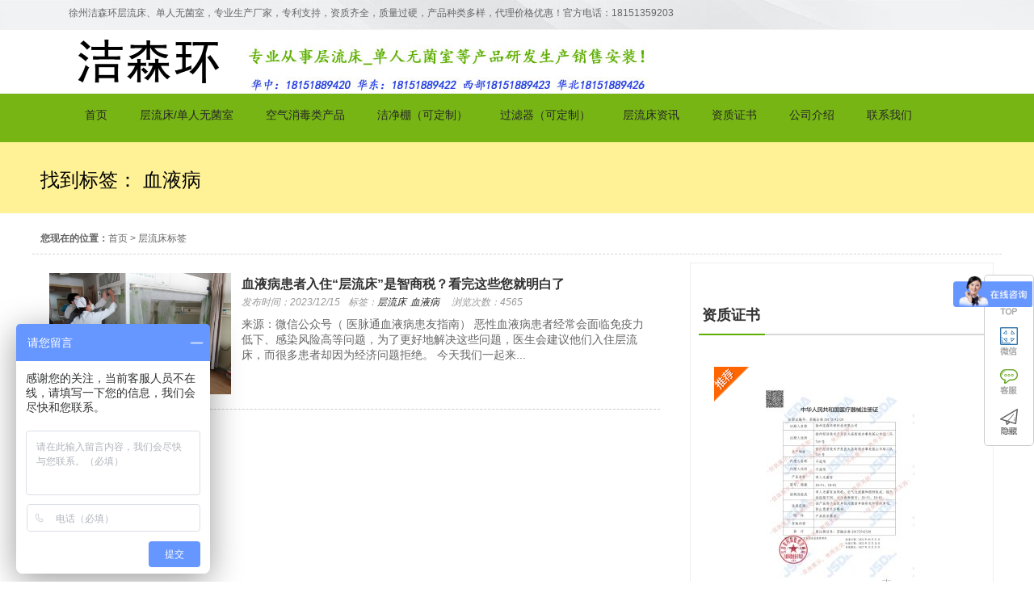

--- FILE ---
content_type: text/html; charset=UTF-8
request_url: http://www.xzclc.com/tag/%e8%a1%80%e6%b6%b2%e7%97%85
body_size: 9013
content:
<!DOCTYPE html PUBLIC "-//W3C//DTD XHTML 1.0 Strict//EN""http://www.w3.org/TR/xhtml1/DTD/xhtml1-strict.dtd">
<html xmlns="http://www.w3.org/1999/xhtml" lang="zh-CN" >
<head profile="http://gmpg.org/xfn/11">
<meta name="viewport" content="width=device-width, initial-scale=1" />	
<meta http-equiv="Content-Type" content="text/html; charset=UTF-8" />
<meta name="keywords" content="层流床,单人无菌室,层流床罩,层流床厂家" />
<meta name="description" content="徐州洁森专业层流床厂家电话：18151359203、层流床罩、单人无菌室、移动层流消毒床罩的层流床生产厂家，资质齐全，层流床和单人无菌室设备型号多样层流床价格优势明显,诚招全国各级层流床代理" />
<title>层流床标签&quot;血液病&quot; - </title>


<link rel="shortcut icon" href="http://www.xzclc.com/wp-content/uploads/2018/08/logo1.jpg" type="image/x-icon" />
<link rel="pingback" href="http://www.xzclc.com/xmlrpc.php" />
<link rel='dns-prefetch' href='//s.w.org' />
<link rel="alternate" type="application/rss+xml" title="徐州洁森环保科技有限公司 &raquo; 血液病标签Feed" href="http://www.xzclc.com/tag/%e8%a1%80%e6%b6%b2%e7%97%85/feed" />
		<script type="text/javascript">
			window._wpemojiSettings = {"baseUrl":"https:\/\/s.w.org\/images\/core\/emoji\/13.0.1\/72x72\/","ext":".png","svgUrl":"https:\/\/s.w.org\/images\/core\/emoji\/13.0.1\/svg\/","svgExt":".svg","source":{"concatemoji":"http:\/\/www.xzclc.com\/wp-includes\/js\/wp-emoji-release.min.js"}};
			!function(e,a,t){var n,r,o,i=a.createElement("canvas"),p=i.getContext&&i.getContext("2d");function s(e,t){var a=String.fromCharCode;p.clearRect(0,0,i.width,i.height),p.fillText(a.apply(this,e),0,0);e=i.toDataURL();return p.clearRect(0,0,i.width,i.height),p.fillText(a.apply(this,t),0,0),e===i.toDataURL()}function c(e){var t=a.createElement("script");t.src=e,t.defer=t.type="text/javascript",a.getElementsByTagName("head")[0].appendChild(t)}for(o=Array("flag","emoji"),t.supports={everything:!0,everythingExceptFlag:!0},r=0;r<o.length;r++)t.supports[o[r]]=function(e){if(!p||!p.fillText)return!1;switch(p.textBaseline="top",p.font="600 32px Arial",e){case"flag":return s([127987,65039,8205,9895,65039],[127987,65039,8203,9895,65039])?!1:!s([55356,56826,55356,56819],[55356,56826,8203,55356,56819])&&!s([55356,57332,56128,56423,56128,56418,56128,56421,56128,56430,56128,56423,56128,56447],[55356,57332,8203,56128,56423,8203,56128,56418,8203,56128,56421,8203,56128,56430,8203,56128,56423,8203,56128,56447]);case"emoji":return!s([55357,56424,8205,55356,57212],[55357,56424,8203,55356,57212])}return!1}(o[r]),t.supports.everything=t.supports.everything&&t.supports[o[r]],"flag"!==o[r]&&(t.supports.everythingExceptFlag=t.supports.everythingExceptFlag&&t.supports[o[r]]);t.supports.everythingExceptFlag=t.supports.everythingExceptFlag&&!t.supports.flag,t.DOMReady=!1,t.readyCallback=function(){t.DOMReady=!0},t.supports.everything||(n=function(){t.readyCallback()},a.addEventListener?(a.addEventListener("DOMContentLoaded",n,!1),e.addEventListener("load",n,!1)):(e.attachEvent("onload",n),a.attachEvent("onreadystatechange",function(){"complete"===a.readyState&&t.readyCallback()})),(n=t.source||{}).concatemoji?c(n.concatemoji):n.wpemoji&&n.twemoji&&(c(n.twemoji),c(n.wpemoji)))}(window,document,window._wpemojiSettings);
		</script>
		<style type="text/css">
img.wp-smiley,
img.emoji {
	display: inline !important;
	border: none !important;
	box-shadow: none !important;
	height: 1em !important;
	width: 1em !important;
	margin: 0 .07em !important;
	vertical-align: -0.1em !important;
	background: none !important;
	padding: 0 !important;
}
</style>
	<link rel='stylesheet' id='dashicons-css'  href='http://www.xzclc.com/wp-includes/css/dashicons.min.css' type='text/css' media='all' />
<link rel='stylesheet' id='thickbox-css'  href='http://www.xzclc.com/wp-includes/js/thickbox/thickbox.css' type='text/css' media='all' />
<link rel='stylesheet' id='stylesheet-css'  href='http://www.xzclc.com/wp-content/themes/generalbusiness/style.css' type='text/css' media='all' />
<script type='text/javascript' src='http://www.xzclc.com/wp-content/themes/generalbusiness/js/jquery-1.11.0.js' id='jquery-js'></script>
<script type='text/javascript' src='http://www.xzclc.com/wp-content/themes/generalbusiness/js/jquery.easing.1.3.js' id='easing-js'></script>
<script type='text/javascript' src='http://www.xzclc.com/wp-content/themes/generalbusiness/js/script.js' id='script-js'></script>
<script type='text/javascript' src='http://www.xzclc.com/wp-content/themes/generalbusiness/js/swiper2.min.js' id='swiper2-js'></script>
<script type='text/javascript' src='http://www.xzclc.com/wp-content/themes/generalbusiness/js/lightbox.js' id='lightbox-js'></script>
<link rel="https://api.w.org/" href="http://www.xzclc.com/wp-json/" /><link rel="alternate" type="application/json" href="http://www.xzclc.com/wp-json/wp/v2/tags/33" /><style id="extraordinaryvision_customize_css" type="text/css">
	 .enter p{text-indent:2em; }.select,.nav_product_mu li .sub-menu li a:hover{background:#5db000}.enter p{font-size:16px; line-height:px;}.enter a{color:#0a0a0a}.enter_cs a.cutyes{background:#333333}.tag_pro a:hover{background:#282828}.infot a#tagss,.infot a{color:#282828}#product .buy_btn a.btn{background:#5db000}#noswiper .nav_poket_widgetss_title p,.cunst_title span, #noswiper #nav_left_title p,.m_hd .hd_more{color:#5db000}.titlte_bottom,.m_hd .m_hd_title,#noswiper #nav_left_title .nav_poket_bottm{border-bottom:2px solid #5db000}.pager a.current{background:#5db000}.header_down_out{background:#77b514  ;}#header_pic_nav li div{ color:#262626}#header_pic_nav li p{ color:#282828}#header_pic_nav  li:hover,#header_pic_nav  li.current-menu-item,#header_pic_nav  li.current_page_item,#header_pic_nav  li.current-menu-item{background:#d2f298;}#header_pic_nav  li .sub-menu li{background:none !important; }#header_pic_nav  li:hover span b,#header_pic_nav  li:hover span p,#header_pic_nav  li.current-menu-item span b,#header_pic_nav  li.current-menu-item span p{color:#000000}#header_pic_nav li.current-menu-item{border-right:1px dashed #ffffff;border-left:1px dashed #ffffff}.about_text,.footer_in_link li a,.contact_text_p,.footer_bottom_link li a, #footer_bottom_link p a,#footer_bottom_link p{color:#ffffff}#page_top .page_top_in h1{color:#000000;} #page_top .page_top_in h1 a{color:#000000;}    </style>
<link rel="icon" href="http://www.xzclc.com/wp-content/uploads/2023/05/cropped-20230518101413-1-32x32.jpg" sizes="32x32" />
<link rel="icon" href="http://www.xzclc.com/wp-content/uploads/2023/05/cropped-20230518101413-1-192x192.jpg" sizes="192x192" />
<link rel="apple-touch-icon" href="http://www.xzclc.com/wp-content/uploads/2023/05/cropped-20230518101413-1-180x180.jpg" />
<meta name="msapplication-TileImage" content="http://www.xzclc.com/wp-content/uploads/2023/05/cropped-20230518101413-1-270x270.jpg" />

 

</head>


<body class="archive tag tag-33" >
    <div class="header">
           <div class="top_out">
       <div class="top">
      
           <strong><a  class="noba" target="_blank"  href="#">徐州洁森环层流床、单人无菌室，专业生产厂家，专利支持，资质齐全，质量过硬，产品种类多样，代理价格优惠！官方电话：18151359203</a></strong>			 
			 <div class="language_drop">
                           </div>
			               
                          
    
         </div>
          </div>
                  <div class="header_in">
               <div class="header_center">
                                 <div class="logo"><a href="http://www.xzclc.com" title="徐州洁森环保科技有限公司"> <img src="http://www.xzclc.com/wp-content/uploads/2023/05/20230518101725.jpg" alt="徐州洁森环保科技有限公司"/></a></div>
                                  
                                  <a target="_blank" href=" http://www.xzclc.com"><img class="header_ad" src="http://www.xzclc.com/wp-content/uploads/2019/01/2019-01-0728.jpg" /></a>
                 <div class="header_left">
                    
           <div class="header_search_form">
             <form action="http://www.xzclc.com" id="searchform" method="get">
             <div class="header_search_go"><input type="text" id="s" name="s" value="" />
               <input type="submit" value="" id="searchsubmit" />
               <div class="keyword">
                 <span>热搜</span>
                
                   <a href="http://www.xzclc.com/?s=层流床厂家">层流床厂家</a><a href="http://www.xzclc.com/?s=层流床作用">层流床作用</a><a href="http://www.xzclc.com/?s=层流床使用">层流床使用</a><a href="http://www.xzclc.com/?s=洁净棚定制">洁净棚定制</a><a href="http://www.xzclc.com/?s=空气消毒机生产">空气消毒机生产</a>               </div>
             </div>
            
             </form>
             </div>
                 
                 </div>
                 <div class="header_left header_left_title">
                      
                 
                 </div>
                                 </div> 
             
        
         </div>
   
     <div class="header_down_out hide_icon">
      <div class="header_down">
               <div id="header_pic_nav">      
                <div id="header_pic_menu" class="header_menu_ul "><li id="menu-item-33"  class="menu-item menu-item-type-custom menu-item-object-custom menu-item-home  onetitle "><a href="http://www.xzclc.com"><span class="gopodc"><div>首页</div></span></a></li>
<li id="menu-item-1744"  class="menu-item menu-item-type-taxonomy menu-item-object-category  onetitle "><a href="http://www.xzclc.com/clc"><span class="gopodc"><div>层流床/单人无菌室</div></span></a></li>
<li id="menu-item-1383"  class="menu-item menu-item-type-taxonomy menu-item-object-category  onetitle "><a href="http://www.xzclc.com/xiaoduji"><span class="gopodc"><div>空气消毒类产品</div></span></a></li>
<li id="menu-item-1382"  class="menu-item menu-item-type-taxonomy menu-item-object-category  onetitle "><a href="http://www.xzclc.com/jiejingpeng"><span class="gopodc"><div>洁净棚（可定制）</div></span></a></li>
<li id="menu-item-1646"  class="menu-item menu-item-type-taxonomy menu-item-object-category  onetitle "><a href="http://www.xzclc.com/guolvqi"><span class="gopodc"><div>过滤器（可定制）</div></span></a></li>
<li id="menu-item-1746"  class="menu-item menu-item-type-taxonomy menu-item-object-category menu-item-has-children  onetitle "><a href="http://www.xzclc.com/zixun"><span class="gopodc"><div>层流床资讯</div></span></a>
<ul class="sub-menu">
	<li id="menu-item-1748"  class="menu-item menu-item-type-taxonomy menu-item-object-category  onetitle "><a href="http://www.xzclc.com/zuoyong"><span class="gopodc"><div>层流床作用</div></span></a></li>
	<li id="menu-item-1747"  class="menu-item menu-item-type-taxonomy menu-item-object-category  onetitle "><a href="http://www.xzclc.com/youshi"><span class="gopodc"><div>层流床优势</div></span></a></li>
	<li id="menu-item-1749"  class="menu-item menu-item-type-taxonomy menu-item-object-category  onetitle "><a href="http://www.xzclc.com/anli"><span class="gopodc"><div>层流床安装案例</div></span></a></li>
</ul>
</li>
<li id="menu-item-1745"  class="menu-item menu-item-type-taxonomy menu-item-object-category  onetitle "><a href="http://www.xzclc.com/zizhi"><span class="gopodc"><div>资质证书</div></span></a></li>
<li id="menu-item-88"  class="menu-item menu-item-type-post_type menu-item-object-page menu-item-has-children  onetitle "><a href="http://www.xzclc.com/jianjie"><span class="gopodc"><div>公司介绍</div></span></a>
<ul class="sub-menu">
	<li id="menu-item-87"  class="menu-item menu-item-type-post_type menu-item-object-page  onetitle "><a href="http://www.xzclc.com/wenhua"><span class="gopodc"><div>公司文化</div></span></a></li>
	<li id="menu-item-90"  class="menu-item menu-item-type-taxonomy menu-item-object-category  onetitle "><a href="http://www.xzclc.com/dongtai"><span class="gopodc"><div>公司动态</div></span></a></li>
</ul>
</li>
<li id="menu-item-45"  class="menu-item menu-item-type-post_type menu-item-object-page  onetitle "><a href="http://www.xzclc.com/lianxi"><span class="gopodc"><div>联系我们</div></span></a></li>
</div>               
               
               

               

           
          </div>              
                           
             
               
               </div>
               </div>
   
   
       </div> 

<div id="page_top" style="background:url(http://www.xzclc.com/wp-content/uploads/2017/06/614140418.jpg)">

<div class="page_top_in">
   
<h1> 找到标签： 血液病</h1>
    
</div>


</div>



<div id="page_muen_nav"> 
 <b>您现在的位置：</b><a href="http://www.xzclc.com">首页</a><a> > </a><a>层流床标签</a> 
 </div>	

<div id="content"  >
   <div class="left_mian" id="per27" style="float: right;">

<div id="caseshows_12" class="caseshow" >
     
       
         
        
       <div class="caseshow_in">
  <a  target="_blank"href="http://www.xzclc.com/zizhi" class="cunst_title"> 
         <div class="titlte_bottom">
          <h2>资质证书</h2><span></span>
         </div>
         </a>
           <ul>
                
                     
                          
                     
                            
                              <li>
                    <a href="http://www.xzclc.com/1539.html" target="_blank"  class="case_pic">   <div id="tuijian_loop" class="tuijian_loop"></div>							<img width="287" height="320" src="http://www.xzclc.com/wp-content/uploads/2024/01/20240125105031-1-287x320.jpg" class="attachment-case_full size-case_full wp-post-image" alt="医疗器械注册证" loading="lazy" title="医疗器械注册证" />							
							 
                            </a>
                     <div>
                     <strong><a href="http://www.xzclc.com/1539.html" target="_blank" >医疗器械注册证</a></strong>
                     
                      <p>徐州洁森是专业的单人无菌室层流床生产厂家,具备医疗器械生产许可证，消毒产品企业生产许可证，产品有专利技术支持，诚招全国...</p>
					 
                     <a id="casebtn" target="_blank" href="http://www.xzclc.com/1539.html">查看详细说明</a>
					                     
                     
                     
                     </div>
                </li>
                            
                            
                            
                                           
                    </ul>
                    </div>
               </div> 
      

<div id="caseshows_3" class="caseshow" >
     
       
         
        
       <div class="caseshow_in">
  <a  target="_blank"href="http://www.xzclc.com/clc" class="cunst_title"> 
         <div class="titlte_bottom">
          <h2>层流床产品</h2><span></span>
         </div>
         </a>
           <ul>
                
                     
                          
                     
                            
                              <li>
                    <a href="http://www.xzclc.com/1716.html" target="_blank"  class="case_pic">   <div id="tuijian_loop" class="tuijian_loop"></div>							<img width="287" height="191" src="http://www.xzclc.com/wp-content/uploads/2024/12/500_20241205145108-287x191.jpg" class="attachment-case size-case wp-post-image" alt="层流百级移动灭菌层流床" loading="lazy" title="层流百级移动灭菌层流床" srcset="http://www.xzclc.com/wp-content/uploads/2024/12/500_20241205145108-287x191.jpg 287w, http://www.xzclc.com/wp-content/uploads/2024/12/500_20241205145108-400x266.jpg 400w" sizes="(max-width: 287px) 100vw, 287px" />							
							 
                            </a>
                     <div>
                     <strong><a href="http://www.xzclc.com/1716.html" target="_blank" >层流百级移动灭菌层流床</a></strong>
                     
                      <p>层流百级移动灭菌层流床是一种用于医疗领域的局部空气净化设备，主要为免疫力低下患者（如肿瘤放化疗后骨髓抑制、血液病、烧...</p>
					 
                     <a id="casebtn" target="_blank" href="http://www.xzclc.com/1716.html">查看详细说明</a>
					                     
                     
                     
                     </div>
                </li>
                            
                            
                            
                           
                     
                            
                              <li>
                    <a href="http://www.xzclc.com/1713.html" target="_blank"  class="case_pic">   							<img width="287" height="191" src="http://www.xzclc.com/wp-content/uploads/2025/03/1-0-287x191.jpg" class="attachment-case size-case wp-post-image" alt="徐州洁森可移动单人百级层流仓" loading="lazy" title="徐州洁森可移动单人百级层流仓" srcset="http://www.xzclc.com/wp-content/uploads/2025/03/1-0-287x191.jpg 287w, http://www.xzclc.com/wp-content/uploads/2025/03/1-0-400x266.jpg 400w" sizes="(max-width: 287px) 100vw, 287px" />							
							 
                            </a>
                     <div>
                     <strong><a href="http://www.xzclc.com/1713.html" target="_blank" >徐州洁森可移动单人百级层流仓</a></strong>
                     
                      <p>单人百级层流仓是一种高效的空气净化设备，广泛应用于医药、生物科技、食品加工等多个领域，其详细介绍如下：

一、定义与...</p>
					 
                     <a id="casebtn" target="_blank" href="http://www.xzclc.com/1713.html">查看详细说明</a>
					                     
                     
                     
                     </div>
                </li>
                            
                            
                            
                           
                     
                            
                              <li>
                    <a href="http://www.xzclc.com/1720.html" target="_blank"  class="case_pic">   							<img width="287" height="191" src="http://www.xzclc.com/wp-content/uploads/2025/03/27160237-287x191.jpg" class="attachment-case size-case wp-post-image" alt="水平层流型百级无菌病室" loading="lazy" title="水平层流型百级无菌病室" srcset="http://www.xzclc.com/wp-content/uploads/2025/03/27160237-287x191.jpg 287w, http://www.xzclc.com/wp-content/uploads/2025/03/27160237-400x266.jpg 400w" sizes="(max-width: 287px) 100vw, 287px" />							
							 
                            </a>
                     <div>
                     <strong><a href="http://www.xzclc.com/1720.html" target="_blank" >水平层流型百级无菌病室</a></strong>
                     
                      <p>水平层流型百级无菌病室

技术参数



水平层流：洁净空气呈层状流动，向内部流动，防止处理时空气感染。

特点：可...</p>
					 
                     <a id="casebtn" target="_blank" href="http://www.xzclc.com/1720.html">查看详细说明</a>
					                     
                     
                     
                     </div>
                </li>
                            
                            
                            
                           
                     
                            
                              <li>
                    <a href="http://www.xzclc.com/779.html" target="_blank"  class="case_pic">   <div id="tuijian_loop" class="tuijian_loop"></div>							<img width="287" height="191" src="http://www.xzclc.com/wp-content/uploads/2018/08/微信图片_20230918134536_副本-287x191.jpg" class="attachment-case size-case wp-post-image" alt="单人无菌室层流病床JS-V1型标准冷轧钢板款层流床消毒罩" loading="lazy" title="单人无菌室层流病床JS-V1型标准冷轧钢板款层流床消毒罩" srcset="http://www.xzclc.com/wp-content/uploads/2018/08/微信图片_20230918134536_副本-287x191.jpg 287w, http://www.xzclc.com/wp-content/uploads/2018/08/微信图片_20230918134536_副本-400x266.jpg 400w" sizes="(max-width: 287px) 100vw, 287px" />							
							 
                            </a>
                     <div>
                     <strong><a href="http://www.xzclc.com/779.html" target="_blank" >单人无菌室层流病床JS-V1型标准冷轧钢板款层...</a></strong>
                     
                      <p>层流病床JS-V1型标准冷轧钢板款层流床消毒罩 咨询电话：18151359203 欢迎来电咨询洽谈！

此层流床_层流床罩_单人无菌室适...</p>
					 
                     <a id="casebtn" target="_blank" href="http://www.xzclc.com/779.html">查看详细说明</a>
					                     
                     
                     
                     </div>
                </li>
                            
                            
                            
                                           
                    </ul>
                    </div>
               </div> 
      

<div id="caseshows_6" class="caseshow" >
     
       
         
        
       <div class="caseshow_in">
  <a  target="_blank"href="http://www.xzclc.com/zuoyong" class="cunst_title"> 
         <div class="titlte_bottom">
          <h2>层流床知识</h2><span></span>
         </div>
         </a>
           <ul>
                
                     
                          
                     
                            
                              <li>
                    <a href="http://www.xzclc.com/1284.html" target="_blank"  class="case_pic">   							<img width="287" height="191" src="http://www.xzclc.com/wp-content/uploads/2023/05/101-287x191.jpg" class="attachment-case size-case wp-post-image" alt="单人无菌室(层流床)百级洁净空间-保护易感染人群" loading="lazy" title="单人无菌室(层流床)百级洁净空间-保护易感染人群" srcset="http://www.xzclc.com/wp-content/uploads/2023/05/101-287x191.jpg 287w, http://www.xzclc.com/wp-content/uploads/2023/05/101-400x266.jpg 400w" sizes="(max-width: 287px) 100vw, 287px" />							
							 
                            </a>
                     <div>
                     <strong><a href="http://www.xzclc.com/1284.html" target="_blank" >单人无菌室(层流床)百级洁净空间-保护易感染人群</a></strong>
                     
                      <p>来源：微信公众号 {广州市花都区人民医院订阅号}

什么是单人无菌室(层流床)?

单人无菌室(层流床)由空气净化系统、照明...</p>
					 
                     <a id="casebtn" target="_blank" href="http://www.xzclc.com/1284.html">查看详细说明</a>
					                     
                     
                     
                     </div>
                </li>
                            
                            
                            
                           
                     
                            
                              <li>
                    <a href="http://www.xzclc.com/899.html" target="_blank"  class="case_pic">   							<img width="287" height="191" src="http://www.xzclc.com/wp-content/uploads/2020/01/2020-01-236-287x191.jpg" class="attachment-case size-case wp-post-image" alt="烧伤治疗对对无菌层流床（单人无菌室）病房的要求" loading="lazy" title="烧伤治疗对对无菌层流床（单人无菌室）病房的要求" srcset="http://www.xzclc.com/wp-content/uploads/2020/01/2020-01-236-287x191.jpg 287w, http://www.xzclc.com/wp-content/uploads/2020/01/2020-01-236-400x266.jpg 400w" sizes="(max-width: 287px) 100vw, 287px" />							
							 
                            </a>
                     <div>
                     <strong><a href="http://www.xzclc.com/899.html" target="_blank" >烧伤治疗对对无菌层流床（单人无菌室）病房的...</a></strong>
                     
                      <p>无菌层流床（单人无菌室）病房的特点在于病人治疗时间长，病人的活动区域有限而且密闭，不能与他入直接接触，容易产生烦躁。...</p>
					 
                     <a id="casebtn" target="_blank" href="http://www.xzclc.com/899.html">查看详细说明</a>
					                     
                     
                     
                     </div>
                </li>
                            
                            
                            
                           
                     
                            
                              <li>
                    <a href="http://www.xzclc.com/741.html" target="_blank"  class="case_pic">   							<img width="287" height="191" src="http://www.xzclc.com/wp-content/uploads/2018/08/2018-08-0883-287x191.jpg" class="attachment-case size-case wp-post-image" alt="无菌层流床的临床应用_血液病病人应用中的临床观察" loading="lazy" title="无菌层流床的临床应用_血液病病人应用中的临床观察" srcset="http://www.xzclc.com/wp-content/uploads/2018/08/2018-08-0883-287x191.jpg 287w, http://www.xzclc.com/wp-content/uploads/2018/08/2018-08-0883-400x266.jpg 400w" sizes="(max-width: 287px) 100vw, 287px" />							
							 
                            </a>
                     <div>
                     <strong><a href="http://www.xzclc.com/741.html" target="_blank" >无菌层流床的临床应用_血液病病人应用中的临...</a></strong>
                     
                      <p>血液病病人，尤其是化疗后的病人免疫力低，抵抗力差，最易受外界感染，从而导致身体某部位的感染甚或引起败血症而危及生命。...</p>
					 
                     <a id="casebtn" target="_blank" href="http://www.xzclc.com/741.html">查看详细说明</a>
					                     
                     
                     
                     </div>
                </li>
                            
                            
                            
                           
                     
                            
                              <li>
                    <a href="http://www.xzclc.com/1277.html" target="_blank"  class="case_pic">   							<img width="287" height="191" src="http://www.xzclc.com/wp-content/uploads/2021/04/51683143e346d7c6cb6c726bd3c14fd-287x191.png" class="attachment-case size-case wp-post-image" alt="血液病病人为什么住层流病房(层流床)" loading="lazy" title="血液病病人为什么住层流病房(层流床)" srcset="http://www.xzclc.com/wp-content/uploads/2021/04/51683143e346d7c6cb6c726bd3c14fd-287x191.png 287w, http://www.xzclc.com/wp-content/uploads/2021/04/51683143e346d7c6cb6c726bd3c14fd-400x266.png 400w" sizes="(max-width: 287px) 100vw, 287px" />							
							 
                            </a>
                     <div>
                     <strong><a href="http://www.xzclc.com/1277.html" target="_blank" >血液病病人为什么住层流病房(层流床)</a></strong>
                     
                      <p>层流病房(层流床)是一种单向流局部空气净化设备，适用于医院血液病病人、放化疗病人及其他免疫力低下的患者，自身免疫病、烧...</p>
					 
                     <a id="casebtn" target="_blank" href="http://www.xzclc.com/1277.html">查看详细说明</a>
					                     
                     
                     
                     </div>
                </li>
                            
                            
                            
                                           
                    </ul>
                    </div>
               </div> 
      </div><div class="right_mian" style="float: left;">
  <div class="news_1" id="category">
    
  
 <ul class="default">
 
      
                                                <li>
                  <a  href="http://www.xzclc.com/1378.html" class="picdsa">
                                     <img width="400" height="266" src="http://www.xzclc.com/wp-content/uploads/2023/12/1200_20230217113012-400x266.jpg" class="attachment-news size-news wp-post-image" alt="血液病患者入住“层流床”是智商税？看完这些您就明白了" loading="lazy" title="血液病患者入住“层流床”是智商税？看完这些您就明白了" srcset="http://www.xzclc.com/wp-content/uploads/2023/12/1200_20230217113012-400x266.jpg 400w, http://www.xzclc.com/wp-content/uploads/2023/12/1200_20230217113012-287x191.jpg 287w" sizes="(max-width: 400px) 100vw, 400px" /> </a>
                  <span>
                    <h2>  <a class="titels"  href="http://www.xzclc.com/1378.html">血液病患者入住“层流床”是智商税？看完这些您就明白了</a></h2>
                      <p class="infot"><em>发布时间：2023/12/15</em><em>标签：<a target="_blank" id="tagss" href="http://www.xzclc.com?tag=%e5%b1%82%e6%b5%81%e5%ba%8a">层流床</a><a target="_blank" id="tagss" href="http://www.xzclc.com?tag=%e8%a1%80%e6%b6%b2%e7%97%85">血液病</a></em><em>浏览次数：4565  </em> </p>
                      <p > 来源：微信公众号（ 医脉通血液病患友指南）

恶性血液病患者经常会面临免疫力低下、感染风险高等问题，为了更好地解决这些问题，医生会建议他们入住层流床，而很多患者却因为经济问题拒绝。

今天我们一起来...</p>
                  </span>
               </li>
               
          
                  
                              

           </ul> 
           
             <div class="pager">     </div>  
</div>
</div>
</div>  
    
<div class="footer">
 
 <div class="footer_in">
 

  <div id="footer_in_box" class="footer_in_box demor footer_about">
  
   <a target="_blank" href="" class="about_pic"><img src="http://www.xzclc.com/wp-content/uploads/2023/05/20230518101725.jpg"  alt=""/></a>
   
   <p class="about_text">徐州洁森环保科技有限公司从事层流净化消毒相关产品的研究、开发、生产，产品包含层流床、单人无菌室、消毒洁净屏、洁净棚定制、空气消毒机等，诚招全国各级代理！</p>
   
  </div>

 
 

  <div id="footer_in_box" class="footer_in_box footer_contact">
    <b> <font> 扫一扫，加微信咨询</font>
	   即时沟通，了解产品信息    </b>
        <a target="_blank" href="" class="about_pic"><img src="http://www.xzclc.com/wp-content/uploads/2023/02/6f9985d27d59aede7a75631a85e2920-1.jpg"  alt="即时沟通，了解产品信息"/></a>
   <p class="about_text">扫一扫，添加<BR><BR>
层流床厂家微信号</p>
   <p class="about_text">
      
      <a href=""><img src="http://www.xzclc.com/wp-content/themes/generalbusiness/images/taobao.png" /></a>     
       <a href=""><img src="http://www.xzclc.com/wp-content/themes/generalbusiness/images/weibo.png" /></a>      
        <a href=""><img src="http://www.xzclc.com/wp-content/themes/generalbusiness/images/tengxunweibo.png" /></a>       
         <a href=""><img src="http://www.xzclc.com/wp-content/themes/generalbusiness/images/baidu.png" /></a>    
   </p>
  </div>

 
 

 <div id="footer_in_box" class="footer_in_box footer_linkss">
     <b> <font><script type="text/javascript" src="//s.union.360.cn/87983.js" async defer></script></font>
	    联系我们    </b>
     <p class="contact_text_p">【华东】地区：18151889422（微信同号）</p><p class="contact_text_p">【西南】【西北】地区：18151889423（微信同号）</p><p class="contact_text_p">【华北】【东北】地区：18151889426（微信同号）</p><p class="contact_text_p">【华中】【华南】地区：18151889420（微信同号）</p>   
 </div>

   <div  id="footer_bottom_link" class="footer_in">
        <div class="footer_bottom_link"><ul>
<li class="page_item page-item-71"><a href="http://www.xzclc.com/jianjie">公司介绍</a></li>
<li class="page_item page-item-68"><a href="http://www.xzclc.com/wenhua">公司文化</a></li>
<li class="page_item page-item-44"><a href="http://www.xzclc.com/lianxi">联系我们</a></li>
</ul></div>
      
     
     <p> 版权所有 &copy;2026 徐州洁森环保科技有限公司 |   <a rel="nofollow" target="_blank" href="http://beian.miit.gov.cn//">苏ICP备18014160号-2</a> |   <a class="gonganwangb" rel="nofollow" target="_blank" href="https://beian.mps.gov.cn/#/query/webSearch?code=32030002000299">苏公网安备32030002000299号 | 苏械广审(文)第271225-21127号</a> |  <script>
var _hmt = _hmt || [];
(function() {
  var hm = document.createElement("script");
  hm.src = "https://hm.baidu.com/hm.js?bf0bd9cd8677956f602f698da92b4fb8";
  var s = document.getElementsByTagName("script")[0]; 
  s.parentNode.insertBefore(hm, s);
})();
</script>
 </p>
     </div>
  
   
 </div>
 <div class="footer_bottom" >
 
  <div class="footer_in">
 
   <p>特别申明：本站所有产品图册来源于企业产品实拍，未经允许请勿盗用。新闻资源图片来源于网络，如有侵权请联系我们删除。本站产品图片及介绍仅供参考，产品相关内容与介绍请与我公司联系索要。</p>
      </div>
</div>



</div>


	<div class="kefu">
   <div class="kefu_d" id="tops"> <a href="#"></a></div>
     <div class="kefu_d" id="weixin">
      <div><img src="http://www.xzclc.com/wp-content/uploads/2022/08/1110.jpg" /></div>
   </div>
    
      <div class="kefu_d" id="kefu_severs">
       <div class="qq_kefu">
       <img src="http://www.xzclc.com/wp-content/themes/generalbusiness/images/kf.jpg" />
       <p>0516-83252398</p>
       <p>xzjiesen@126.com</p>
      <a target="_blank" href="http://wpa.qq.com/msgrd?v=3&uin=3348470568&site=qq&menu=yes"><img border="0" src="http://wpa.qq.com/pa?p=2:3348470568:51" alt="徐州洁森QQ" title="徐州洁森QQ"/></a>       </div>
         
   </div>
     
   
   <div class="kefu_d" id="homes"><a ></a></div>


</div> <script type='text/javascript' id='thickbox-js-extra'>
/* <![CDATA[ */
var thickboxL10n = {"next":"\u4e0b\u4e00\u9875 >","prev":"< \u4e0a\u4e00\u9875","image":"\u56fe\u50cf","of":"\/","close":"\u5173\u95ed","noiframes":"\u8fd9\u4e2a\u529f\u80fd\u9700\u8981iframe\u7684\u652f\u6301\u3002\u60a8\u53ef\u80fd\u7981\u6b62\u4e86iframe\u7684\u663e\u793a\uff0c\u6216\u60a8\u7684\u6d4f\u89c8\u5668\u4e0d\u652f\u6301\u6b64\u529f\u80fd\u3002","loadingAnimation":"http:\/\/www.xzclc.com\/wp-includes\/js\/thickbox\/loadingAnimation.gif"};
/* ]]> */
</script>
<script type='text/javascript' src='http://www.xzclc.com/wp-includes/js/thickbox/thickbox.js?ver=3.1-20121105' id='thickbox-js'></script>
<script type='text/javascript' src='http://www.xzclc.com/wp-includes/js/wp-embed.min.js' id='wp-embed-js'></script>
   <!--129 queries in 0.677 seconds.-->	
</html>


--- FILE ---
content_type: text/css
request_url: http://www.xzclc.com/wp-content/themes/generalbusiness/style.css
body_size: 16901
content:
/*   
Theme Name: 通用企业
Theme URI:http://www.themepark.com.cn/
Description: WEB主题公园所出品的一款swiper框架主题，对移动设备的运行非常流畅，并且兼容web主题公园所出品的购物盒子WordPress插件，可以建立一个带有购物车、小型论坛、qq登录和本地化留言框等强大功能的主题。
Author:WEB主题公园
Author URI: http://www.themepark.com.cn/
Version: 1.35
*/

* {margin: 0;padding: 0}
body {background: white;font: 14px/1.4 Georgia,Serif;font-family: 微软雅黑,Arial,Helvetica,sans-serif; background:#fff; height:100%; position:relative; display:block; background:#fff;}
html{ position:relative;}
.screen-reader-text {position: absolute;left: -9999px;top: -9999px}
.clear {clear: both}
.group: after {visibility: hidden;display: block;font-size: 0;content: " ";clear: both;height: 0}
* html .group,*: first-child+html .group {zoom: 1}
a{ text-decoration:none;}
img{ border:none;max-width:100%; height:auto;}
li,ul,ol{ list-style:none }
b a,h2 a{ color:#333;}
.top strong a.noba{ padding:0; background:none;}
.header{ width:100%; height: auto; position: relative; z-index:100; background:#fff;}
.header_background{ width:100%; height:100%; position:absolute; z-index:1; top:0; left:0; background:#fff;;}
.header_nav_background{ width:100%; height:78px; position:absolute; z-index:1; bottom:0; left:0; background:#fff;}
.top_out{ width:100%; height:auto; background: center url('images/top.jpg');}
.top{ width:100%; max-width:1100px; min-width:1110px;; height:20px; padding:8px 0; margin:0 auto; position:relative; z-index:5; }
.top a{ color:#666; font-size:12px;background-image:url('images/Sprites.png'); display:block; height:17px; line-height:17px;background-repeat:no-repeat; float:left; padding-left:30px; position:relative; float:left;}
.top a.top_left{margin-right:15px; float:left; }
.top a.top_right{margin-left:15px; float:right; }
.top a.profie{ background-position:0 -533px;}
.top a.loginout{ background:none; padding:0;} 
.smaill_dwon{background:-9px -501px url('images/Sprites.png'); width:10px; height:6px; position:absolute; right:-13px; top:7px;}
.language_drop{ float:right; width:auto; height:17px; margin-left:15px; overflow:hidden; }
.language_drop a{ padding:0; margin-left:5px; background:none; border:solid 1px #FFFFFF; font-size:0; display:block; float:left;}
.top strong{ font-size:12px; font-weight:normal; color:#666; float:left;}
.top a.login{ background-position:0 -238px;}
.top a.reg{ background-position:0 -180px;}
.top a.language{ background-position:0 -298px; cursor:pointer;}
.top marquee a,#topad .top_in a{ background: none;}
.top_lunbo{ width:1580px; overflow:hidden; height:32px; float:left;}
#topad .top_in,#topad a{ height:70px; overflow:hidden; padding:0;}
#topad .top_bac{ height:70px;}
#topad{ text-align:center;}
#topad .top_in a{ display:inline; float:none;}


.header_down_out{ width:100%; height:auto;transition:all 0.8s; -moz-transition:all 0.8s;-webkit-transition:all 0.8s;-o-transition:all 0.8s; background:#fff url('images/nav.jpg') }
.header_down_out_fixed{ position:fixed; left:0;top:0; box-shadow:0 0 5px #333333; z-index:100000000 ;}



.header_in{ width:100%; height:78px; position:relative; z-index:10;border-top:#F2F2F2 solid 1px;border-bottom:#F2F2F2 solid 1px; background:#fff;}
.header_center{ width:100%; max-width:1100px; min-width:1110px;; margin:0 auto; height:78px; overflow:hidden;}
.logo{ float:left; overflow:hidden; max-width:200px; max-height:78px;}
.header_ad{ margin-left:20px;padding:10px 0 0; max-width:555px; height:auto;}
#header_pic_nav{ float: left; height:60px; }
.header_menu_ul {  height:60px; }
#header_pic_nav  li{ display:block; float:left;   position:relative; z-index:10; padding:0 20px 0 15px;transition:all 0.8s; -moz-transition:all 0.8s;-webkit-transition:all 0.8s;-o-transition:all 0.8s;}
#header_pic_nav  li a{ float: left;  margin:0 auto; display:block; height:40px; padding:8px 0 12px; width:auto;transition:all 0.8s; -moz-transition:all 0.8s;-webkit-transition:all 0.8s;-o-transition:all 0.8s; text-align:left;}
#header_pic_nav  li:hover,#header_pic_nav  li.current-menu-item,#header_pic_nav  li.current_page_item,#header_pic_nav  li.current-menu-item{ background:#126f87; }
#header_pic_nav  li.current-menu-item{border-left:1px #79d9f1 dashed; border-right:1px #79d9f1 dashed; padding:0 19px 0 14px;}

#header_pic_nav  li img{ float:left; display:block; max-width:40px; max-height:48px; margin-top:5px;}
#header_pic_nav  li span{ display:block; float:left; margin-left:5px; padding-top:10px;} 
#header_pic_nav  li div,#header_pic_nav  li p{ display:block;  width:100%;}
#header_pic_nav  li div{ font-size:14px; color:#fff; font-weight:normal; line-height:17px;}
#header_pic_nav  li p{ font-size:10px; color:#fff;text-transform : uppercase}

#header_pic_nav  li .sub-menu{ position:absolute; top:60px; left:0; background:#FFF; width:250px; z-index:10; border:1px solid #f4f4f4; display:none;}
.header_down #header_pic_nav  li .sub-menu li a span div,.header_down #header_pic_nav  li .sub-menu li a span p{ color:#333;}
#header_pic_nav  li.youbian .sub-menu{ right:0; left:inherit !important;}
#header_pic_nav  li .sub-menu li{ padding:0; width:100%;border-left:1px solid #f4f4f4;}
#header_pic_nav  li .sub-menu li a{ border:none;width:98%; border-left:1px solid #f4f4f4;border-bottom:1px solid #f4f4f4;padding:10px 1% ; height:37px;}
#header_pic_nav  li .sub-menu li div,#header_pic_nav  li .sub-menu li:hover div{ color:#333;}

#header_pic_nav  li .sub-menu li .sub-menu{ left:249px; top:0;}
#header_pic_nav  li .sub-menu li:hover{ background:#fafafa;}
#header_pic_nav  li .sub-menu li p,#header_pic_nav  li .sub-menu li:hover p{ font-size:12px; color:#999;}
#header_pic_nav  li .sub-menu li a:hover{ box-shadow:0 0 3px #CCC inset }
#header_pic_nav .sub-menu li.adpic,.nav_menu_widgetss .sub-menu li.adpic{ width:100%; height:auto; padding:5px 0;}
#header_pic_nav .sub-menu li.adpic a,.nav_menu_widgetss .sub-menu li.adpic a{ width:98% !important;padding:1%; height: auto;}
#header_pic_nav .sub-menu li.adpic a img,.nav_menu_widgetss .sub-menu li.adpic a img{ max-width:100% !important; height:auto !important; max-height:none; margin:0;}
#header_pic_nav  li  .sub-menu li.adpic a span,.nav_menu_widgetss li  .sub-menu li.adpic a span{ display:none;}
#onepices li{ width:100%;}#onepices  li a{ width:99%;}#onepices  .sub-menu li b,#onepices .sub-menu li p{ width:95%;}


#header_pic_nav  li.full,.nav_menu_widgetss  li.full,#header_pic_nav  li.full,.nav_menu_widgetss li.full{ width:100%; height:auto; padding:5px 0;}
#header_pic_nav  li.full a,.nav_menu_widgetss li.full a{ width:98% !important;padding:1% !important; height: auto !important;}
#header_pic_nav  li.full a img,.nav_menu_widgetss  li.full a img{ max-width:98% !important; height:auto !important; max-height:none; margin:0;}
#header_pic_nav    li.full a span,.nav_menu_widgetss   li.full a span{ display:none;}

.header_search{ float:right; height:40px; width:auto; position:relative;border-right:1px solid #f4f4f4;border-left:1px solid #f4f4f4; padding:10px 0 10px; z-index:100; background:#fff;}
.header_search_form{ width: auto; height:48px;}
.header_search_form #s{ border:1px solid #ccc; padding:8px 50px 8px 5px; margin-top:5px; border:solid 1px #ebebeb; width:250px; background:#fafafa;}
.header_search_form  #searchsubmit{ width:50px; height:30px; border:none; cursor:pointer; background:11px -680px no-repeat url("images/Sprites.png");position:absolute; top:0; right:0;}
.header_search_go{ background:#fff; height: auto; overflow:hidden; padding:0 10px 0;border-left:1px solid #f4f4f4; position:relative;}
.header_search #searchform{ display:block; width:100%; height:100%; }
.keyword{ padding:5px 0 0; width:100%; }
.keyword span{ font-size:14px; color:#333;}
.keyword a{ font-size:14px; color:#0096ff; margin-left:5px;}

.header_down{width:100%; max-width:1100px; min-width:1110px;; margin:0 auto; height:60px; text-align:center; position:relative; z-index:5; }
.full{ width:100%; height:528px; overflow:hidden; position:relative; z-index:10;}
.header_left{ float:right; height:70px; overflow:hidden; padding-top:8px; width: auto;}




.header_ad{ float:left;}

.nav_menu_widgetss ul{ display:block; width:100%;}
.nav_menu_widgetss ul li a{ display:block; width:44%; padding:10px 0 10px 5%; float:left; overflow:hidden; border-bottom:1px solid #f4f4f4;border-left:1px solid #f4f4f4;transition:all 0.8s; -moz-transition:all 0.8s;-webkit-transition:all 0.8s;-o-transition:all 0.8s; }
.nav_menu_widgetss ul  li img{ float:left; display:block; max-width:40px; max-height:48px; margin-top:5px;}
.nav_menu_widgetss ul  li span{ display:block; float:left; margin-left:5px; padding-top:10px;} 
.nav_menu_widgetss ul  li div,#header_pic_nav  li p{ display:block;  width:100%;}
.nav_menu_widgetss ul  li div{ font-size:14px; color:#333; font-weight:normal; line-height:17px;}
.nav_menu_widgetss ul  li p{ font-size:8px; color:#ff4800;text-transform : uppercase;-webkit-transform:scale(0.7)}
.nav_menu_widgetss ul  li .sub-menu{ display:block; overflow:hidden; background:#fafafa; float:left;}
.nav_menu_widgetss ul  li a:hover{ background:#fafafa;box-shadow:0 0 3px #CCC inset}
.nav_menu_widgetss .nav_onelien li a{ width:94%;}

.footer,.footer_bottom{ width:100%;  float:left; overflow:hidden;  }
.footer{height: auto;background:#fff; border-top:solid 1px #3c3c3c; position:relative; z-index:10;background:url('images/ba2.jpg') }
.footer_bottom{ height: auto; border-top:solid 1px #ccc; background:url('images/black_b2.png')}
.footer_in{  overflow:hidden;}
.footer_in{  height: auto;margin: 0 auto; overflow: hidden;padding: 10px;position: relative; width: 1120px;z-index: 1;}
.footer_in_box{ height:175px; float:left; margin:10px 1.1% 0 0; overflow:hidden; text-align:left;}
.footer_in_box{*display:inline;}
.footer_in_box b{ font-size:16px; color:#fff; display:block; width:100%; float:left; margin:5px 0 0; padding-bottom:5px; border-bottom:1px solid #ccc; font-weight:normal;}
.footer_in_box b font{ display:block; width:100%; text-transform:uppercase;}
.footer_in_link  { display:block; float:left; }
.footer_in_link li { display:block; width:100%; padding:5px 0;}
.footer_in_link li a{ font-size:14px; color:#fff;}
.footer_in_link li a:hover{ color:#188fba;}
.about_pic{ float:left; display:block;  width:88px; margin-top:10px; font-size:0; padding:5px;}
.about_text{ float: left;   font-size:12px; color:#fff; margin-top:10px; display:block; width:192px;}
.nomagirc{ margin:5px 0 0;}
#footer_bottom_link{ display:block; width:100%; float:left; text-align:center;border-top:solid 1px #ccc; padding:10px 0;}
.footer_bottom_link li{ display:inline-block; margin-right:10px;}
.footer_bottom_link li{ display:inline;}
.footer_bottom_link li a,#footer_bottom_link  p a{ font-size:12px; color:#fff;} 
#footer_bottom_link p{ font-size:12px; color:#fff; margin-top:10px; float:left; display:block; width:100%; text-align:center;}
.footer_bottom { padding:10px 0;}
.footer_bottom p{ font-size:12px; color:#ffd800; margin-bottom:10px;}
.footer_about .about_pic,.footer_about .about_text{ width:100%; padding:0;}
.footer_about {  padding:5px 3% 2% 0; width:322px;}
.footer_contact{ padding:5px 3% 2% 0; width:300px;}
.footer_contact a{ float:left; margin-right:10px;}
.footer_linkss{padding:5px 0 2% 0; width:392px;}
.contact_text_p{ font-size:14px; color:#FFF; display:block; width:362px; float:left; margin-top:10px;}
.gonganwangb{ padding-left:22px; background: no-repeat left url('images/beian.png')}
/*index*/

.index_swipers{width: 100%; height:539px;color: #fff;text-align: center;}
.index_swipers .swiper-slide{position:relative; overflow:hidden; display: block; background-position:top center; float:left; width:100%; }
.index_swipers .swiper-slide_in{ width:100%; min-width:1110px;; max-width:1200px; margin:0 auto; position:relative; height:100%; z-index:10;}

.index_mod_bag{ width:100%;display:block;height:100%; position:absolute; left:0; top:0; background-position:top center; background-repeat:no-repeat; background-size:cover; }
.index_mod_bag video { min-width:100%; min-height:100%;}

.index_next,.index_prve{ width:70px; height:77px; position:absolute; top:40%; display:block; cursor:pointer; display:none; z-index:10;}
.index_next{ background:url('images/next_c.png'); right:0;}
.index_prve{ background:url('images/prev_c.png'); left:0;}
.left_right .left_pic{ position:absolute; left:5%; top:50px; z-index:12;}
#left_posib{ left:5%; text-align:left;}#right_posib{ right:5%; text-align:right;}
.left_right .left_pic img,.themepark_commont_magicparallax{ position:relative; left:-100px;opacity:0;filter:Alpha(opacity=0);}
.left_right .right_text .title_lr_mod,.left_right .right_text h3,.left_right .right_text p,.left_right .right_text .btn{position:relative; right:-100px;opacity:0;filter:Alpha(opacity=0);}
.left_right .right_text{ position:absolute; right:5%; top:170px; text-align: right; font-weight:bold; width:50%; z-index:13;}
.swiper-slide_in h3,.swiper-slide_in h3 a{ font-size:34px; margin-bottom:10px; color:#FFF; text-decoration:none;}
.swiper-slide_in h3 a,.left_right .right_text b,.up_down .up_text b,.swiper-slide_in p{ text-shadow:0 1px 1px #333;}
.left_right .right_text b,.up_down .up_text b{ font-size:26px;text-transform:Uppercase;margin-bottom:10px;}
.left_right .right_text p{ font-size:18px;margin-bottom:10px; line-height:24px;}
a.btn{display:inline-block; padding:8px;  position:relative; z-index:10;border-radius:5px; }
a.btn b{ font-size:14px !important; position:relative; z-index:10; color:#FFF;}
a.buy b{ padding:0 10px !important; margin:0 !important; display:block;;}
.btn_bag{ width:99%; height:99%; background:#000;opacity:0.4;filter:Alpha(opacity=40); position:absolute; left:0; top:0;border-radius:5px;  z-index:1;border:solid 1px #FFFFFF;}
.dack_text_mod h3 a,.dack_text_mod b,.dack_text_mod p{ color:#000;text-shadow:0 1px 1px #fff;}
.alpha90{opacity:0.9;filter:Alpha(opacity=90);}
.alpha80{opacity:0.8;filter:Alpha(opacity=80);}
.alpha70{opacity:0.7;filter:Alpha(opacity=70);}
.alpha60{opacity:0.6;filter:Alpha(opacity=60);}
.alpha50{opacity:0.5;filter:Alpha(opacity=50);}
.m_title{ width:100%; float:left; overflow:hidden; }
.m_title a{ font-size:12px; color:#11a3c2;margin-bottom:5px; display:block; overflow: hidden;}
.m_title a b{ font-size:18px; color:#333; margin-right:10px;}
.up_down .up_text{ margin-top:50px; font-weight:bold; display:block; width:100%; text-align:center; position:relative;}
.up_down .up_text h3,.up_down .up_text p,.up_down .up_text .btn{ top:-100px; opacity:0;filter:Alpha(opacity=0); position:relative;}
.up_down .up_text p{ font-size:16px;margin-bottom:10px;line-height:36px;}
.up_down .down_pic{ margin-top:20px; display:block; width:100%; text-align:center; font-size:0; position:relative}
.up_down .down_pic img{ position:relative; top:800px;opacity:0;filter:Alpha(opacity=0)}
.dackses p,dackses h3,.dackses h3 a,.dackses b{ color:#333; text-shadow:0 1px 1px #fff;}

.themepark_commont_magicparallax{ width:400px;  padding:10px; margin-right:5%; box-shadow:0 0 8px #ccc; float:right;height:462px; overflow-y:auto; border-radius:5px; background:#fff; }
.themepark_commont_magicparallax_title{ font-size:16px; color:#666; padding-bottom:5px; margin-bottom:15px; border-bottom :dashed 1px #333333; display:block; width:100%; text-align:left;}
.lables,.submut_k{ width:100%; float:left; margin:6px 0;}
.titles_t{ float:left; width:20%; text-align:right; margin-right:5%; height:20px; line-height:20px; font-size:12px; color:#666;}
.lables input,.lables textarea  { float:left; width:62%; background:#f7f7f7 !important; padding:3px 1% !important; }
.lables select {float:left; }
.submut_k #submit{ cursor:pointer; padding:5px 50px; background:#ffa800; color:#FFF; font-size:16px; border-radius:5px; border:solid 1px #FFFFFF; margin-top:10px;}
 
 

.content_out{ width:100%; height:auto; background:#fff ; float:left; padding:20px 0 20px 0;}

 .donghuaopen  .nav_poket_widgetss_title h2, .donghuaopen  .nav_poket_widgetss_title p{ top:20px; opacity:0;filter:Alpha(opacity=0); position:relative;}
 .donghuaopen  .nav_poket_ul li{ left:20px; opacity:0;filter:Alpha(opacity=0); position:relative;}

#noswiper{ width:100%; height:auto; margin-bottom:20px;}
#noswiper .nav_poket_widgetss_in{width:98%; height: auto;   margin:0 auto 20px auto;width:100%; }
#noswiper .nav_poket_widgetss_ul_out{ width:100%;  padding:10px 0;}
#per27 #noswiper .nav_poket_widgetss_ul_out{ margin-top:20px;}
#per27 #nav_poket_widgetss_ul{ width:100%; max-width:inherit !important; min-width:inherit !important; }
#nav_poket_widgetss_ul{max-width:1110px; min-width:1110px;;margin:0 auto; padding:0 1% 0 1%;}
#noswiper .nav_poket_widgetss_title{ width:70%; padding:20px 15% 0 15%; overflow:hidden; height:auto; text-align:center;}
#noswiper .nav_poket_widgetss_title h2{ font-size:24px; color:#333; margin-bottom:10px;}
#noswiper .nav_poket_widgetss_title p{ font-size:14px; color:#15839f; margin-bottom:27px}
#noswiper  #nav_left_title {max-width:1110px; min-width:1110px;margin:0 auto; padding:0; width:1110px; border-bottom:solid 2px #D8D8D8;  height:32px; overflow:visible;}
#per27 .nav_poket_widgetss_title{margin:0 auto; padding:0; width:1110px; border-bottom:solid 2px #D8D8D8;  height:32px; overflow:visible; width:100%;}
#noswiper  #nav_left_title .nav_poket_bottm{border-bottom: 2px solid #15839f; position:relative; top:2px;*top:7px; float:left;}
#per27 .nav_poket_widgetss_title .nav_poket_bottm{border-bottom: 2px solid #15839f; position:relative; top:2px; float:left;}
#noswiper .nav_poket_ul{ display:block; width:100%; clear:both;}
#noswiper .nav_poket_ul li{  width:20%; padding:20px 2.5%; display:block; height:auto; float:left; text-align:center;-moz-transition:all 0.5s;-webkit-transition:all 0.5s;-o-transition:all 0.5s;transition:all 0.5s;}
#per27  #noswiper  .most_lis_8  li{ width:47% !important;}
#per27 #noswiper .nav_poket_ul li{width:48%; padding:10px 1%;}
#noswiper  .most_lis_5  li{ width:18%;padding:10px  0.5%; }
#noswiper  .most_lis_6  li{ width:14.5%;padding:10px  0.5%;}
#noswiper  .most_lis_8  li{ width:12%;margin-right:0.5%; padding:10px  0; }
#noswiper .most_lis_8 li a img{ width:90% !important; margin:0 5% !important;}
#noswiper ..most_lis_8  li:hover{ box-shadow:none;}
#noswiper .nav_poket_ul li:hover{ box-shadow:#333 0 0 3px;}
#noswiper .nav_poket_ul li a{ display:block; width:100%; }
#noswiper .nav_poket_ul li a img{ width:80%; height:auto; display:block; overflow:hidden; margin:0 10%;-moz-transition:all 0.5s;-webkit-transition:all 0.5s;-o-transition:all 0.5s;transition:all 0.5s;   }
#noswiper .nav_poket_ul li a:hover img{-moz-transform: scale(1.02, 1.02);-webkit-transform: scale(1.02, 1.02);-o-transform: scale(1.02, 1.02);}
#noswiper .nav_poket_ul li a span{ padding-top:5px; display:inline-block; margin:0 auto;}
.nav_poket_widgetss  .nav_poket_ul li a div{ font-size:18px; color:#333; font-weight:bold; }
.nav_poket_widgetss  .nav_poket_ul li a p{ font-size:12px; color:#333;margin-top:5px;}
#noswiper  .radius img{border-radius:100%; border:solid 3px #fff; box-shadow:#333 0 0 5px;}
.nav_poket_widgetss .whiht_text .nav_poket_ul li a div,.nav_poket_widgetss .whiht_text .nav_poket_ul li a p,.nav_poket_widgetss .whiht_text .nav_poket_widgetss_title h2,.nav_poket_widgetss .whiht_text .nav_poket_widgetss_title p{ color:#FFF;}
.nav_poket_widgetss .nav_poket_ul li a .navsbtn{ display:inline-block; padding:5px 20px; margin-top:10px; border:solid 1px #333; border-radius:5px; color:#333;-moz-transition:all 0.5s;-webkit-transition:all 0.5s;-o-transition:all 0.5s;transition:all 0.5s;font-size:12px; font-weight:normal;}
#noswiper .nav_poket_ul li a:hover  .navsbtn{ background:#333; color:#FFF; border:#333 1px solid;}

 #noswiper .whiht_text .nav_poket_ul li a:hover  .navsbtn{ background:#fff; color:#333; border:#fff 1px solid;}
.nav_poket_widgetss .whiht_text  .nav_poket_ul li a .navsbtn{ border:solid 1px #fff; color:#fff;}

.nav_poket_widgetss .alphass90 .nav_poket_ul li a b,#noswiper .alphass90 .nav_poket_ul li a p{opacity:0.9;filter:Alpha(opacity=90);}
.nav_poket_widgetss  .alphass80 .nav_poket_ul li a b,#noswiper .alphass80 .nav_poket_ul li a p{opacity:0.8;filter:Alpha(opacity=80);}
.nav_poket_widgetss  .alphass70 .nav_poket_ul li a b,#noswiper .alphass70 .nav_poket_ul li a p{opacity:0.7;filter:Alpha(opacity=70);}
.nav_poket_widgetss  .alphass60 .nav_poket_ul li a b,#noswiper .alphass60 .nav_poket_ul li a p{opacity:0.6;filter:Alpha(opacity=60);}
.nav_poket_widgetss  .alphass50 .nav_poket_ul li a b,#noswiper .alphass50 .nav_poket_ul li a p{opacity:0.5;filter:Alpha(opacity=50);}



.images_ad_index{ width:100%; height:auto;  overflow:hidden;}
.show1110{ max-width:1110px; margin:0 auto;}



#per27 .cunst_modle{ height:auto;}
#per27 .cunst_modle_in{ max-width:inherit; min-width:inherit;height:auto;}
#per27 .cunst_text,#per27 .cunst_code{ width: 100%; float:left; position:relative; top:0; left:0;}

.donghuaopen .cunst_text{left:20px; opacity:0;filter:Alpha(opacity=0);}
.donghuaopen  .cunst_code {right:20px; opacity:0;filter:Alpha(opacity=0);}
.cunst_modle{ width:100%; height:321px; }
.cunst_modle_in{width:100%; max-width:1110px; min-width:1110px;height:321px; margin:0 auto; position:relative; overflow:hidden;}
.cunst_title{ width:100%; float:left; border-bottom:solid 2px #D8D8D8; margin-bottom:5px;}
.titlte_bottom{ width:auto; float:left; border-bottom:solid 2px #15839f; position:relative; top:2px;}
.cunst_text{ position:absolute; top:10%; left:0; width:55%;}
#per27 .nav_poket_widgetss_title h2,.cunst_title h2,#noswiper  #nav_left_title h2{ font-size:18px; margin-bottom:5px; color:#333; float:left;}
#per27 .nav_poket_widgetss_title p,.cunst_title span,#noswiper  #nav_left_title p{ float:left; font-weight:bold; font-size:18px; color:#15839f; margin:0  0  0 10px ; } 
.cunst_text p{ font-size:14px; color:#666; margin-top:20px; display:block; float:left;}
.cunst_text p img{ float:left; margin:0 10px 10px 0;}
.whithe p,.whithe h2{ color:#FFF !important;}
.cunst_code{ position:absolute; top:10%;right:0; overflow:hidden;zoom:1}
 .cunst_code img{ display:block;}
#right_cunst  .cunst_text{ right:0; left: auto !important;}
#right_cunst  .cunst_code{ left:0; right: inherit !important;}
#center_cunst  .cunst_text{ left:0; right: inherit !important; text-align:center; }
.cunst_code iframe,.cunst_code embed,.cunst_code video{ width:98% !important; height:98% !important; overflow:hidden; display:block; padding:1%; background:#FFF; position:absolute; z-index:10; left:0; top:0; display:none;}
.cunst_code a{ cursor:pointer;}
.cunst_modle_btn{ display:block; padding:5px 15px; border:solid 2px #666; color:#666; float:left; margin-top:10px;transition:all 0.8s; -moz-transition:all 0.8s;-webkit-transition:all 0.8s;-o-transition:all 0.8s;}
.whithe .cunst_modle_btn { border:solid 2px #fff; color:#fff;}
.cunst_modle_btn:hover{ border:solid 2px #ff6c00; color:#ff6c00;}


.donghuaopen .caseshow .cunst_title{top:30px; opacity:0;filter:Alpha(opacity=0); position:relative;} 

.donghuaopen .caseshow ul li{ left:30px; opacity:0;filter:Alpha(opacity=0); position:relative;}
.caseshow ul li a	.tuijian_loop{ width:47px; height:47px; position:absolute; left:0; top:0; padding:0; background:0px -738px no-repeat url('images/Sprites.png') !important; z-index:11 ;}

.caseshow{ width:100%; height:auto; overflow:hidden; padding:20px 0;text-align:center;}
.caseshow .cunst_title{ margin-bottom:20px;}
.caseshow p{ font-size:14px; color:#333;}
.caseshow h2 a{ font-size:19px; font-weight:normal; color:#333;  display:block; overflow:hidden; width:98%; height:auto;}
.caseshow_in{width:100%; max-width:1110px;  height:auto; margin:20px auto auto;  text-align:center;}
.caseshow ul{ display:block; overflow:hidden; width:100%; height:auto;}
.caseshow ul li{ float:left; display:block; width:23.9%; margin:0.5%; height:auto; text-align:center; margin-bottom:20px;-moz-transition:all 0.5s;-webkit-transition:all 0.5s;-o-transition:all 0.5s;transition:all 0.5s;}
.caseshow ul li:hover{ box-shadow:0 0 5px #ccc;}
.caseshow ul li img{ max-width:100%; height:auto;}
.caseshow ul li .case_pic{ display:block; overflow:hidden; position:relative; font-size:0;}
.caseshow ul li div{ background:#fff; overflow:hidden; width:95%; padding:10px 2.5%;}
.caseshow ul li .case_pic img{-moz-transition:all 0.5s;-webkit-transition:all 0.5s;-o-transition:all 0.5s;transition:all 0.5s;}
.caseshow ul li:hover .case_pic img{-moz-transform: scale(1.02, 1.02);-webkit-transform: scale(1.02, 1.02);-o-transform: scale(1.02, 1.02);}
.caseshow ul li div strong a{ font-size:15px; color:#666; display:block; overflow:hidden; height:41px; margin-bottom:0; text-align:left;}
.caseshow ul li div strong{ margin-bottom:5px; display:block; width:100%;}
.caseshow ul li div p{ height:54px; font-size:12px; display:block; width:100%; overflow:hidden; color:#999; margin-top:5px; text-align:left;}
.caseshow ul li div  .black_price_out{ width:100%; height:auto; overflow:hidden; padding:0; text-align:left;}
.caseshow ul li div .black_price_out b{ font-size:18px; color:#F00; }
.caseshow ul li div .black_price_out span{ font-size:12px; color:#999; text-decoration: line-through; }
.caseshow ul li div #casebtn,.contact_btn{ display: inline-block; padding:5px 20px; font-size:12px; border:solid 1px #ffa800; color:#ffa800; border-radius:5px; margin:10px 0;-moz-transition:all 0.5s;-webkit-transition:all 0.5s;-o-transition:all 0.5s;transition:all 0.5s;}
.caseshow ul li:hover div #casebtn{ background:#ffa800; border:solid 1px #fff; color:#FFF;}
.caseshow ul li div .contact_btn{ border:solid 1px #8BB902; color:#8BB902;}
.caseshow ul li:hover div .contact_btn{ background:#8BB902; border:solid 1px #fff; color:#FFF; }
#per27 .caseshow_in,#per27 .caseshow{ width:100%; min-width:inherit;}
#per27  .caseshow h2 { padding:0 0 5px 5%; text-align:left;}
#per27  .caseshow p{ text-align:left; padding-left:5%;}
#per27 .caseshow ul li{ width:90%; padding:5%;} 


#per27 .three_mode_go{ min-width:inherit; max-width:inherit; margin:0 0 10px 0;}
.donghuaopen .three_mode_go_mode {left:30px; opacity:0;filter:Alpha(opacity=0); position:relative;}

.m_hd{ width:100%; float:left; margin-bottom:10px; border-bottom:2px solid #d8d8d8;}
.m_hd .m_hd_title{ font-size:16px; color:#333; float:left;border-bottom:2px solid  #15839f; padding:0 10px 5px 0; position:relative; top:2px; }
.m_hd .hd_more{ font-size:12px; color:#15839f; float:right; line-height:22px;  position:relative; top:6px; }
.three_mode_go{width:100%; max-width:1110px; min-width:1110px; margin:20px auto; position:relative; overflow:hidden;}
.three_mode_go .three_mode_go_mode{ width:341px; height: auto; overflow:hidden;  float:left; margin:20px 37px 0 0;}
.three_mode_go .three_mode_go_mode.three_mode_last { margin-right:0;}
.three_mode_go .three_mode_go_mode  ul{ width:350px; padding:3px;}
.three_mode_go .three_mode_go_mode .left_tuwen_text{ width:164px;margin-bottom:0; padding: 5px 10px 3px 0; display:block; overflow:hidden; height:18px; line-height:18px;}
ul li.left_tuwen_text a{ font-size:12px; display: block; padding-left:20px; color:#333; background:0 -909px url('images/Sprites.png')}
ul li.info_text_s_fengge{ margin-top:8px; padding-top:2px; border-top:solid 1px #c9c9c9;}
ul li.info_text_s{ display:block; width:100%; margin-bottom:8px; float:left;}
ul li.info_text_s a{ display:block; padding-left:8px; background: no-repeat url("images/Sprites.png")  scroll 0 -944px; font-size:12px; color:#666; text-align:left;}

ul li.left_tuwen_text{ display:block; float:left; padding:5px 10px 5px 0; width:185px;}
.info_pic_s .three_mode_t{ width:100%; height:auto; display:block; color: #333;font-size: 18px; font-weight: bold; margin-bottom:5px;}
.three_mode_go .three_mode_go_mode  ul li.info_pic_s { padding:0 0 9px 0; margin-bottom:7px; border-bottom:dashed 1px  #c9c9c9; width:100%; display:block; overflow:hidden;}
.three_mode_go .three_mode_go_mode  ul li.info_pic_s.firest_paading{ padding:10px 0;}
.three_mode_go .three_mode_go_mode  ul li.info_pic_s .info_pic_s_tt{ font-size:18px; margin:0 0 5px 0; color:#333 ; font-weight:bold; float:left; }
.three_mode_go .three_mode_go_mode  ul li.info_pic_s .info_pic_s_to{ width:106px;display: block; width:88px; font-size:0; height:auto; overflow:hidden; float:left; margin-right:5px;}
.three_mode_go .three_mode_go_mode  ul li.info_pic_s p{ width:236px;font-size:12px; color:#666; margin-top:5px; width:245px; float:left;}
.three_mode_go .three_mode_go_mode  ul li.info_pic_s.three_mode_small .three_mode_t{ font-size:14px; color:#333;margin-bottom: 0px; }
.three_mode_go .three_mode_go_mode  ul li.info_pic_s.three_mode_small strong{ margin:0; float:left; width:236px;}
.three_mode_go .three_mode_go_mode  ul li.info_hot{ border:none; text-align:left; float:left;}
.three_mode_go .three_mode_go_mode  ul li.info_hot a{ font-size:18px; color:#333; font-weight:bold; }
.three_mode_go .three_mode_go_mode  ul li.info_hot p{margin-top:14px;}
.three_mode_go .three_mode_go_mode  ul li.info_text_s_fengge{ margin-top:7px;}
.three_mode_allpic { float: left; width:169px; height:auto; overflow:hidden; position: relative; font-size:0; margin:3px 0;}
.three_mode_allpic_title{ display:block; width:163px; padding:5px 3px; margin:0; position:absolute; bottom:0; left:0; font-size:12px; background:url('images/blacks.png'); color:#FFF;}
.three_mode_allpic_margin{ margin-left:12px;}



/* page_top */
#page_top{ width:100%; height:58px; padding-top:30px; overflow:hidden; background-attachment:fixed; background-position:top center; background-image: url("images/pic_b.jpg");  margin-top:-7px; border-bottom:solid 1px #FFFFFF;}
#page_bottom{ width:100%; height:108px; padding:90px 0; overflow:hidden; background-attachment:fixed; background-position: bottom center; background-image: url("images/pic_bottom.jpg");  margin-top:-7px; border-top:solid 1px #FFFFFF; text-align:center;}
#page_bottom p{ color: #FFF; font-size:24px;  text-shadow:1px 1px #000000;}

#page_top .page_top_in{ width:95%;  height: auto; max-width:1180px; min-width:760px; _padding:0; _width:960px; margin:0 auto; position:relative; overflow:hidden;}
#page_top .page_top_in h3,#page_top .page_top_in h1,#page_top .page_top_in div{ display:block; width:100%; font-size:24px; color:#fff; font-weight:normal;text-transform:uppercase;}
#page_top .page_top_in h3 a,#page_top .page_top_in h1 a,#page_top .page_top_in div a{ font-size:14px; color:#FFF; text-transform:uppercase;}
#page_top .page_top_in p{ font-size:9px; color:#FFF;}
#page_muen_nav{ width:95%;max-width:1180px; min-width:760px;  _width:960px;  height:auto; padding:10px; margin:10px auto ; border-bottom: dashed #D5D5D5 1px;}
#page_muen_nav b,#page_muen_nav a{ font-size:12px; color:#666; text-decoration:none;}
#page_muen_nav a:hover{color:#117dc2}


.qhbtn_themepark_out{ width:100%; height:41px;overflow:hidden; margin:20px 0;}
.qhbtn_themepark{ width:100%; height: auto; overflow:hidden; background:#EFEFEF; padding:0 0 1px 1px;}
.enter .qhbtn_themepark a{ display: block; padding:10px 15px; float:left; color:#333; text-decoration:none !important; margin:1px 1px 0 0 !important; background:#EFEFEF; cursor:pointer;}
.qhbtn_fixed{ position:fixed; top:60px; z-index:999; box-shadow:0 0 5px #999;}
#qhbtn_themepark_top{ width:100%; height:1px;}
.qh_div{ display:block; width:97%; border:solid 1px #CCCCCC; background:#F7F7F7; padding:1%; }
.enter .qh_div h2{ background: none; border:none; padding:0; margin:0;}
.enter  .qhbtn_themepark .nows{ background:#15839f; color:#fff;}
.enter .swiper-container a{ margin:0 !important;}

#content{  width:95%;  height: auto; max-width:1180px; min-width:1110px;; _width:960px; margin:0 auto; position:relative; overflow:hidden; padding:0 0 20px 0;}
#content .left_mian{ width:30%; height:auto; overflow:hidden; float:left; padding:10px; border:solid 1px #EEE; }
#content .right_mian{ width:65%; height:auto; overflow:hidden; float:right;}
#content .case_in ul li{ margin-bottom:15px; width:23%; margin-right:1%;}
#content .case_in ul { width:105%; display:block; overflow:hidden;}
#content .case_in ul.slides li p{ margin-bottom:5px; height:54px;}
#content .right_mian  .case_in ul.slides li{ width:31%;}

.product_nav_index{ width:98%; padding:1%; background:#FFF;  overflow:hidden;  margin:0 auto 20px  auto;width:100%; max-width:1200px; min-width:1110px;; }}
.product_nav_index #nav_product_mue{ margin:0 !important; padding:0; border:none; }
.nav_product_mu ,#nav_product_mue { display:block; width:100%; height:auto; overflow:hidden;}
#nav_product_mue { margin:0 auto; padding:10px 0; border-bottom:1px solid #999;}
.nav_product_mu li{ width: auto; height:auto; display:block; float:left;}
.nav_product_mu li.menu-item-has-children{ width:100%; margin-bottom:10px;} 
.nav_product_mu li a{ display:block; width: auto; height:auto; font-size:14px; color:#333; font-weight:bold;  padding:2px; float:left; margin-right:10px; text-align:center; text-decoration:none;border-radius:5px;}
.nav_product_mu li .sub-menu{ display:block;}
.nav_product_mu li .sub-menu li{ display:inline-block; margin-right:10px;}
.nav_product_mu li .sub-menu li a{ color:#999; font-size:12px ;  width:auto ; padding:3px; font-weight:normal; cursor:pointer; }
.nav_product_mu li .sub-menu li a:hover{ color:#fff !important;background:#11a3c2;}    
#nav_product_mue #choose{ padding:3px 7%; ; color:#FFF; border: none;text-transform: uppercase; cursor:pointer; background-image:    url("images/search.png"); background-color: #11a3c2; background-repeat:no-repeat; background-position:center }
#nav_product_mue  #choose:hover{background-color: #333333; }
.select{ background:#11a3c2; color:#FFF !important;font-weight:bold !important;}
#tagesulg,#catsulg{ display: none;}
#tagesname{ width:82%; background:#EAEAEA; border:none; font-size:14px; color:#666; padding:3px;}
.right_mian #tagesname{ width:79%;}
.s_search_ys{ background:#FFF; float:left; width:99%; padding:5px;}
.alignleft {display:inline;float:left; margin-right:1.625em;}
.alignright { display:inline; float:right; margin-left:1.625em;}
.aligncenter {clear:both;display:block; margin-left:auto;margin-right:auto;}
.title_page{ width:100%; padding:10px 0; border-bottom:#CCC solid 1px; margin-bottom:10px; }
#nav_product_mue .title_page a{ font-size:12px; color:#11a3c2; margin-left:5px;}

.pager {width:95%;overflow:hidden;white-space:nowrap;padding:4px;float:left;text-align:left; margin:20px 0;}
.pager a { background:#333; color:#FFF; font-size:12px;margin:2px;padding:6px 12px; text-decoration:none;}
.pager a.current {background:#11a3c2; font-size:12px;margin:2px;padding:6px 12px;}
.pager a:hover {background:#11a3c2;font-size:12px;color:#fff;text-decoration:none;}
.hover_incase{ position:absolute; top:0; left:0; display:none;}

#category{ width:100%;}
#category  .default{ background:#fff;}
#category  .default li{padding:10px 1%; width:98%; margin-bottom:10px; border-bottom:dashed #ccc 1px; overflow:hidden;}
#category  .default li:hover{ background:#FFF; box-shadow:0 0 3px #CCCCCC; }
#category  .default li  .titels{ font-size:16px; color:#333; font-weight:bold; margin-bottom:5px;}
#category  .default li span a{ margin-bottom:5px;}
#category  .default li p{ font-size:14px; color:#666;}
#category  .default li p em{ font-size:12px; color:#999;}
#category   .default li .picdsa{ border:solid 3px #FFFFFF; width:30%; height:auto; float:left; overflow:hidden; display:block; margin-right:10px}
#category  .default li span a:hover,.infot a:hover{ text-decoration: underline; color:#11a3c2}
.infot a#tagss{ color:#11a3c2; font-size:12px; font-weight:normal; display:inline; margin-right:5px;}
.infot{ color:#11a3c2; font-size:12px; font-weight:normal; display:block; width:100%; padding-bottom:3px; margin-bottom:6px; }
.infot a{color:#11a3c2;}
.infot em{ margin-right:10px;}
.ad_img{ padding:1%; width:98%; background:#FFF; display:block; height:auto; overflow:hidden;}
.ad_img img{ max-width:100%; height:auto;}

#category .case_full_list li b,#category .case_full_list li .price,#category .case_full_list li .pfen{top:0;opacity:1;filter:Alpha(opacity=100);}
#category .case_full_title p{top:0;opacity:1;filter:Alpha(opacity=100);}
#category .case_full_list li .case_full_div img,#category .case_full_list li .case_full_div .insed_div{top:0;opacity:1;filter:Alpha(opacity=100);}
#category .case_full_list{ width:105%;}
#category  #twogard li{ width:30%; margin-right:3%;}

#pic_text_list{ width:100%; display:block; margin-top:20px; height:auto; overflow:hidden;}
#pic_text_list li{ width:100%; height:auto; float:left; padding:20px 0; border-bottom:dashed #CCCCCC 1px;}
#pic_text_list li .news_001_pic{ display:block; width:35%; height:auto; padding:1%; background:#FFF; box-shadow:0 0 3px #CCCCCC; float:left; margin: 0 1.5%;
font-size: 0;
box-sizing: border-box;}
#pic_text_list li .news_001_pic img{ max-width:100%; height:auto;}
#pic_text_list li span{ display:block; width:60%; float:right;}
#pic_text_list li span b a{ display:block; width:100%; font-size:16px; color:#333;}
#pic_text_list li .infot{  margin-top:10px;} 

#pic_text_list li span a.time{ font-size:12px; color:#11a3c2; margin:4px 0;}
.tag_pro{ display:block; width:100%; height:auto; overflow:hidden; }
.tag_pro a{ display:block; background:#666; color: #FFF; font-size:12px; text-decoration: none; margin:0 10px 5px 0; border-radius: 5px; float:left; padding:3px 5px;}
.tag_pro a:hover{ background:#11a3c2;}
#pic_text_list li span .ppre{ margin:5px 0;  display:block; width:100%; overflow:hidden;}
#pic_text_list li span .original_price{ color:#999; font-size:12px; float:left; display:block; text-decoration:line-through; margin-right:10px; line-height:20px; padding:1px 3px;}
#pic_text_list li span #price{ color:#FFF;  margin-left:0; padding:1px 3px; background:#eb302f; font-size:14px;border-radius:3px; float:left;font-weight:bold; font-style:normal; margin-right:10px}
.starsss{ display:block; width:100%; position:relative; top:-8px;}

.singlep{ margin-top:20px !important;} 
.singlep  .title_page{ margin-bottom:2px; border: none;}
.singlep .infot{width:98%; border-left: 10px solid  #ccc; border-bottom: none; background:#EFEFEF; color:#666; display:block; padding:3px 0 3px 5px;}
.title_page h1{ font-size:18px; color:#333;}
.singlep .des_page{ padding-bottom:5px; margin-bottom:5px; border-bottom: dashed 1px #ccc;}
.enter{ margin-top:20px; overflow:hidden; width:100%; height:auto; position:relative;}
.enter h2{    background: #f2f2f2 none repeat scroll 0 0; border: 1px solid #ccc; color: #009cff; display: inline-block; font-size: 18px; margin: 20px 0; padding: 2%;width: 95%;}
.enter p{ font-size:14px; color:#333; line-height:28px;}
.enter  .swiper-slide { text-align:center;}
.enter a{ color:#11a3c2; text-decoration:underline; margin:0 5px;}
.enter img{ max-width:100%; height:auto; border: solid 1px #CCCCCC;}
.next_post{ width:96%; height:auto; border-top:dotted 1px #CCCCCC; padding:3px 2%; margin-top:20px;}
.suojin p{text-indent: 2em; }
.suojin img{ display:block;}
.enter ol{ margin:10px 0;}
.enter ol li{font-size:14px; color:#333; line-height:28px; list-style-type:decimal;list-style-position:inside;}

.relevat_div{ width:100%; height:auto; overflow:hidden; position:relative; margin:40px 0; }
.relevat_div .relevat_title{ width:98%; border-left: 10px solid  #ccc; background:#EFEFEF; color:#999; display:block; padding:3px 0 3px 5px; margin-bottom:10px;}
.text_relvat li{ width:45%; float:left; padding:5px 1%; margin-right:2%}
.text_relvat li:hover{ background:#E4E4E4;}
.text_relvat li a{ display:block; width:92%; padding-left:8%; background: no-repeat  0 -470px url("images/Sprites.png"); color:#666;color:#11a3c2;}
.text_relvat li a:hover{ text-decoration:underline; }
#left_mian #relevat_full li{ width:22.5%; margin-right:2%;}
.next_prve{ display:block;width:50px;height:45px;opacity:0;filter:Alpha(opacity=0);  position:absolute; overflow:hidden; top:30%;-moz-transition:all 0.7s;-webkit-transition:all 0.7s;-o-transition:all 0.7s; cursor:pointer;}
.gallery_xz:hover .next_prve,#gallery_lightbox:hover .next_prve{opacity:1;filter:Alpha(opacity=100); }
#gallery_lightbox{ width:98%; padding:1%; background:#F6F6F6; display:block; overflow:hidden; position:relative;}
#gallery_xz a{ margin:0 !important; }
#gallery_lightbox li{ float:left; overflow:hidden; margin:0.5%; width:19%; min-width:100px; max-width:150px; position:relative;}
#gallery_product li{ float:left; overflow:hidden; margin:0 1% 5px 0; position:relative;display:block; overflow:hidden; width:19%;}
#gallery_lightbox li a,#gallery_product li a{ display:block; overflow:hidden; font-size:0; position:relative; width:100%; height:auto; margin:0; }
#gallery_lightbox li a img,#gallery_product li a img{ max-width:100%; height:auto;}
#gallery_product{ margin:10px 0; display:block; overflow:hidden; width:101%;}
#gallery_product p{ display:block; width:98%; padding:3px 1%; overflow:hidden; background:#F7F7F7;text-indent:0; line-height:20px; height:37px;font-size:12px; }
.hover_lightbox{ width:100%; height:100%; position:absolute; top:0; left:0; background:url("images/black_b2.png"); display:none;}
.gallery_qiehuan_x{ width:100%; height:auto;}
.gallery_qiehuan_x .swiper-wrapper a{cursor:pointer; display:block; width:80px; height:80px;margin:0;}
.gallery_qiehuan_x .swiper-wrapper a img{ width:70px; height:70px; border:5px solid #FFF; display:block;}
.gallery_qiehuan_x .swiper-wrapper a.active img{border:5px solid #F60;}
#nav_pic_swiper_next,.galic_next{ background: no-repeat url("images/next.png"); right:0;}
#nav_pic_swiper_prve,.galic_prve{ background: no-repeat url("images/prev.png"); left:0;}
#gallery_xz p{ display:block; width:100%; height:auto; left:0; background:#F2F2F2; padding:5px 0; color:#333;text-indent: 1em; } 
 .galic_na{  width:100%; text-align:center; margin-top:10px;}
.left_p #gallery_xz img{ max-width:100%; height:auto;}
.qiehuan .swiper-slide{ text-align: center;}
 .qiehuan  a{ margin:0;}
  .qiehuan  a img{ display:inline;}
 .gallery_qiehuan_x .next_prve{ z-index:100;}
 
#product{ width:100%; height:auto; position:relative; overflow:hidden;}
#product .right_p{ width:49%; height:auto; float:right;}
#product .product_pic{ width:100%; display:block; overflow:hidden;}
#product .product_pic img{ max-width:100%; height: auto;}
#product .left_p{ width:48%; height:auto; float:left; position:relative; overflow:hidden;}
#content_shop  #gallery_product,#content_shop  #gallery_xz,#content_shop  #gallery_lightbox{ display:none !important;}
#product .list{ width:100%;height: auto; float:left; margin-top:20px;}
#list_full{background:url("images/blacks.png"); padding:5px 0;opacity:0;filter:Alpha(opacity=2) position:absolute; bottom:-100px; }
#product .list .next{ display:block; background: left center no-repeat url("images/next2.png"); height:100px; width:5%; font-size:12px; color:#FFF; float:left; line-height:55px; cursor:pointer; overflow:hidden;}
#product .list .prve{display:block; background: right center  no-repeat url("images/prev2.png"); height:100px; width:5%; font-size:12px; color:#FFF; float:left; line-height:55px; cursor:pointer; overflow:hidden;}
#product .list ul{ width: auto; float:left; display:block; height: auto; margin:0; padding:0;}
#product .list .lsit_hover{ width:90%; float:left; display:block; height: auto; overflow:hidden;}
#product .list ul li{ float:left; display:block; width:80px; height:auto;  margin:0 5px; text-align:center;}
#product .list ul li a img{ max-width:100%; height:auto; }
#product .list ul li .hover_lightbox{ cursor:pointer; }
#product .list ul li a{border:#CCC solid 1px; width:94%;}
#product .list .lsit_hover p{ color:#999; font-size:12px;}
#product .shop_p{ width:96%; padding:2%; background:#EAEAEA; float:left;}
#product .shop_p .original_price{ font-size:16px; color:#666; text-decoration:line-through; margin-right:10px;}
#product .shop_p .price{ font-size:16px; color:#F00;}
#product .shop_p .starsss{ float:left; margin-top:10px;}
#product .tag_pro{ margin:10px 0 0; float:left;}
#product .canshu,#product .buy_btn{ float:left; overflow:hidden; width:100%;}
#product .buy_btn a.btn{ display:block; width:260px; text-align:center; padding:10px 0; background:#11a3c2; border:3px solid #cecece; border-radius: 5px; font-size:18px; color:#FFF; text-decoration:none; margin-top:20px;}
#nogallery_enter .gallery_xz,#nogallery_enter .list-h,#nogallery_enter #enter_xz{ display:none !important;}
.enter_cs{ display:block; width:99.8%;  margin:15px 0; border:#ccc 1px solid; overflow:hidden;background:#FFF;}
.enter_cs a{font-size:14px;padding:5px 15px; float:left; cursor:pointer; color: #333; border-right:solid #ccc 1px; margin:0;}
.enter_cs a.cutyes{ background:#999; color:#FFF; font-weight:bold;}

.bqc{ border-top:#CCC dotted 1px; padding-top:20px; margin-top:20px;width:100%; overflow:hidden;}

#respond{ padding:10px 0; border-top:dashed #999999 1px; margin-top:20px;}
.liuy3{ padding:10px 0; color:#666; font-size:12px;}
.liuy2{ float:left; padding-right:10px; width:50px; overflow: hidden}
#commentform input ,#commentform  textarea { border:#ccc solid 1px; background:#FFF; padding:5px; }
#respond #commentform #submit{ padding:5px 20px; background:#11a3c2 ; color:#FFF; font-weight:bold; margin:0 0 0 60px !important; cursor:pointer;border-radius: 5px;}
#commentform #submit:hover{ background:#333; }
#commentform  .themepark_radio{ width:auto; float:none; margin-left:5px;}
#commentform  .lables { color:#333; font-size:12px; text-align:left;}

.order_list{ width:98%; padding:5px 0; height:auto; display:block; overflow:hidden;}
.order_list li{ display:block; width:99.5%; height:auto; padding-bottom:10px;  border:#ccc solid 1px; margin-bottom:10px; overflow:hidden;}
.order_list li .order_top{ width:96%; height:auto; padding:5px 2%; background:#E1E1E1; overflow:hidden; border-bottom:1px solid #CCC;}
.order_list li .order_top b{ font-size:14px; color:#333; float:left;}
.order_list li .order_top .star{ font-size:12px; color:#fff; float:right; display:block; background:#F60; border:#CCC; border-radius:5px; padding:3px; text-decoration:none;}
.order_list li .order_top .star:hover{ background:#F30;}
.order_list li .order_top em{ float:right; font-size:12px; color:#333;}
.order_list li .order_pic{ width:15%; height:auto; overflow:hidden; display:block; float:left; margin:2%; float: left;}
.order_list li .order_more{ width:80%; float:left; margin-top:2%;}
.order_list li .order_post_name { font-size:14px; color:#333; text-decoration:none; width:100%; font-weight:bold;}
.order_list li .red{ font-size:14px; color:#F00;}
.order_list li p{ margin:0; color:#333;}
.order_list li a{ color:#03F;}
.order_list li .orderstatus{ display:block; padding:2px;  border:#ccc solid 1px; margin:3px 0;}
.order_comment{ width:96%; height:auto; overflow:hidden; padding:2%;}
.order_comment p{ display:block; width:100%; overflow:hidden;}
.order_star{ display:block; width:21px; height:17px; float:left; cursor:pointer;}
#order_comment em{ float:left; margin-left:10px;}
#order_stars{ width:100%; height:17px; background-image:url('images/star_y.png'); background-repeat:no-repeat; line-height:18px;}
.order_stars_4{ background-position:0 -21px ;}
.order_stars_3{ background-position:0 -42px ;}
.order_stars_2{ background-position:0 -63px ;}
.order_stars_1{ background-position:0 -84px ;}
.order_stars_0{ background-position:0 -103px }
.order_comment textarea{ border:solid #CCC 1px; background:#FFF;border-radius:5px; padding:2%; font-size:14px; color:#666; width:95%;}
.order_comment .button-primary{ border:#FFF solid 1px; background:#F60; color:#FFF; padding:5px 8px; cursor:pointer;border-radius:5px; margin-top:10px; }
.order_comment .button-primary:hover{ background:#F30;}
.order-pagination{ width:96%; padding:2%; height:auto; overflow:hidden; }
.order-pagination span{ font-size:14px; color:#333 ; padding:2px 5px; float:left; display: block;margin:0 2px;}
.order-pagination a{ display:block; float:left; padding:2px 5px; border:solid #CCC 1px; margin:0 2px; color:#333; text-decoration:none;}
.order-pagination a:hover{ color:#FFF; background:#666;}
.per_title{ font-size:14px; display:block; width:100%; padding:2px 0; border-bottom:dashed 1px #CCCCCC; font-weight:bold;}
.per{ display:block; width:95%; padding:5px 2%; background:#E3E3E3; border: none; font-size:14px; color:#666;  font-weight:bold; float:left; margin-bottom:20px;}
.right_btn{ float:right; color:#069 !important; font-size:12px; font-weight:normal;}


/* shop*/
.star,.srar{ display: inline-block; width:101px; height:16px; background-image: url("images/star_y.png"); background-position:0 0; background-repeat:no-repeat; margin:0 5px; position:relative; bottom:-3px; }
 #stars_5,#stars__5{ background-position:0 0 ;}
#stars_4,#stars__4{ background-position:0 -21px ;}
 #stars_3,#stars__3{ background-position:0 -42px ;}
 #stars_2,#stars__2{ background-position:0 -63px ;}
 #stars_1,#stars__1{ background-position:0 -84px ;}
#stars_0{ background:none; width:10px;}
.shop_form{ width:100%; height:auto; overflow:hidden;}
.information{ display:block; width:95%; padding:5px 2%; border:#F60 solid 1px; background:#FDEBC6; color:#F00; margin:5px 0 15px 0;font-size:14px; float:left; }
.success{border:#9C0 solid 1px; background:#E7F4A8;}
.shop_form div{ width:96%; padding:3px 2%; height: auto; float:left; overflow:hidden; margin-bottom:8px;}
.shop_form label{ font-size:14px; color:#333; margin-right:10px; width:105px; display:block; float:left; }
.shop_form input{ float:left; width:40%;}
.shop_form input,.shop_form textarea { padding:3px; border:#999 solid 1px; font-size:14px; color:#666;border-radius:3px;} 
.shop_form textarea{ width:96%; padding:1.5%; margin:3px 0;}
.shop_form div em{ font-size:12px; color:#999;line-height:18px; margin-left:10px;}
.shop_form div a{ margin-right:10px;}
.shop_form  #wp-submit{ padding:5px 25px; background:#F60; color:#FFF; cursor:pointer;float:right;} 
.shop_form  .wp-submit{ padding:5px 45px; background:#F60; color:#FFF; cursor:pointer; border:solid #FFF 1px; margin:5px 0 0 112px;} 
.shop_form  #wp-submit:hover,.shop_form  .wp-submit:hover{ background: #F30; }
#rememberme{ width:17px; margin:5px 0 0 112px;}
.captcha{margin:5px 0 0 112px; }
.captcha img{ width:180px; height:auto; border: solid #CCC 1px;}
#original{ font-size:14px; color:#666; text-decoration:line-through; margin:0 10px 0 0}
#price_now,#price_all{ font-size:14px; color:#F00;}
#shop_price{ width:100%; margin:10px 0;}
#shop_price_all{ width:100%; margin:0 0 10px 0;}
.shop_comment{ width:100%; height:auto; margin:20px 0;}
.shop_comment .shop_comment_title{ width:100%; margin:10px 0; font-size:16px; color:#333; border-bottom:dashed 1px #CCCCCC; display:block;}
.shop_comment li{ width:100%; height:auto; margin-bottom:5px; border-bottom:#E6E6E6 1px dotted;}
.shop_comment li p{ width:100%; height:auto; display: block; overflow:hidden;font-size:12px; color:#666;}
.shop_comment li p b{ font-size:14px; color:#333; float:left;}
.shop_comment li p span{ font-size:12px; color:#999; float:right;}
.btn{ cursor:pointer;}
.close_order{ float: right; line-height:21px; color:#999; font-weight:normal; cursor:pointer; font-size:12px;}
.de_product p .original_price{ color:#333; text-decoration:line-through; text-decoration:line-through; float:none}
.de_product p .price{ color:#F60; font-size:18px;}
.shop_form{ width:100%; height:auto; overflow:hidden; padding-top:20px; }
.hidden_block{ display:none;}
.information{ display:block; width:95%; padding:5px 2%; border:#F60 solid 1px; background:#FDEBC6; color:#F00; margin:5px 0 15px 0;font-size:14px; float:left; }
.information a{ font-size:14px; color:#069; margin:0 3px; text-decoration:none;}
.success{border:#9C0 solid 1px; background:#E7F4A8;}
.enter_cs a{font-size:14px;padding:5px 15px; float:left; cursor:pointer; color: #333; border-right:solid #ccc 1px; }
.enter_cs a.cutyes{ background:#999; color:#FFF; font-weight:bold;}
.tag_pro b{display:block; float:left; font-size:14px;}
#shop_login{ float:right; height:34px; line-height:34px;}
#shop_login a{ font-size:12px; color:#FFF; display:block; margin-right:10px; float:left;}
#shop_login a:hover{ text-decoration:underline;}
a.btn_login{ display:block; padding:0 18px; background:#a8302f; color:#FFF; height:20px; line-height:20px; margin-top:5px;border-radius:5px; border:#FFF solid 1px; }
a.btn_login:hover{ color:#FFF; background:#000; color:#CCC; text-decoration: none !important;}
.original_price{ color:#CCC; font-size:12px; float:left; display:block; text-decoration:line-through; margin-right:10px; line-height:20px; padding:1px 3px;}
#price{ color:#FFF;  margin-left:0; padding:1px 3px; background:#eb302f; font-size:14px;border-radius:3px; float:left;font-weight:bold; font-style:normal;}
#price_l{ color:#fff; float:left; margin:0 0 3px 0;padding:1px 5px; background:#333; font-size:14px;border-radius:3px; font-size:14px; }
.shop_p  .original_price{ color:#666; font-size:12px; min-width:100px; margin:0;}
.shop_p {margin:3px 0 3px 0; }
.prices_p,.case_pic .time{ width:100%; display:block; overflow:hidden; padding:0 0 10px 10px;}
#white{ color:#CCC; margin-right:5px;}
#full_prodcts_single .de_product{ margin:10px 0; max-height:245px;}
.tag_pro{ margin:0 !important; }
#black{ color:#333; margin-left:10px;}
.case_pic ul li p{ height:55px;}
#big #price,#big .original_price{  float:none; display:inline;}
.ppre{ margin:5px 0;}

/*2015-3-19 shop_community*/

#cat_bbs_list{ width:99%;  overflow:hidden; float:left; background:#FFF; border:#CCC solid 1px;}
#cat_bbs_list_title{ width:96%;padding:15px 2% 8px 2%;height:auto; background:#fff;border-bottom:#CCC solid 1px; overflow:hidden;}
#cat_bbs_list_title span{ display:block; float:left;}
#cat_bbs_list .btn_loop{ width:96%;padding:10px 2%; float:left;border-bottom:#CCC solid 1px; overflow:hidden; background:#F3F3F3}
#cat_bbs_list .btn_loop a{ font-size:14px;  margin-right:15px; color:#333; text-decoration:none; background-image:url(images/bbs_sp.png); background-repeat: no-repeat; padding-left:25px; line-height:30px;}
#cat_bbs_list .btn_loop a:hover{ text-decoration:underline;}
#cat_bbs_list .btn_loop a#all{ background-position:-2px -8px; }
#cat_bbs_list .btn_loop a#jinghua{ background-position:-2px -44px; } 
#cat_bbs_list .btn_loop a#huitie{ background-position:-2px -84px; }

#cat_bbs_list_title h1,#post_bbs_page_from_title h1{ font-size:16px; color:#666;  margin:5px 0; float:left; margin-right:10px;}
#cat_bbs_list_title b{ font-size:12px; font-weight:normal; color:#666; float:left; line-height:30px; margin-left:10px;} 
#cat_bbs_list_title .post_btn,#post_bbs_page_from_title .post_btn{ float:right; display:block; padding:3px 5px; background:#3998C6; color:#FFF; font-size:14px;border-radius:5px; }
#cat_bbs_list_title .post_btn:hover{ background:#333;}
#cat_bbs_list ul li{ width:96%;padding:0 2%;height:auto; display:block; float:left; border-bottom:#CCC dashed 1px;}
#cat_bbs_list ul li:hover{ background:#F3F3F3;}
#author_bbs_avatar { width:80px; overflow:hidden; float:left; min-width:50px; text-align:center; padding-bottom:15px; padding-top:15px; position: relative;}
#author_bbs_avatar #louzhu{ width:36px; height:36px; position:absolute; top:0; right:0; background: 0 -128px url(images/bbs_sp.png);}
#author_bbs_avatar #huifu{ width:36px; height:36px; position:absolute; top:0; right:0; background: 0 -183px url(images/bbs_sp.png);}
#author_bbs_avatar a{ display:inline-block; padding:3px; border:#999 1px solid; background:#FFF; overflow:hidden; font-size:0;border-radius:100%; }
#author_bbs_avatar b{ font-size:14px; color:#999;}
#author_bbs_avatar a img{ width:100%; height:auto;border-radius:100%;}
#cat_bbs_list ul{ width:100%; padding:0; margin:0; overflow:hidden; display:block;}
#cat_bbs_list ul li .left_bbs_single{  display:block; overflow:hidden; margin-left:100px;padding:15px 0;}
#cat_bbs_list ul li #left_bbs_single{ margin-left:0; padding-left:20px; background:#FAFAFA; padding-right:10px; padding-bottom:120px; position:relative; }
#cat_bbs_list ul li .left_bbs_single .bbs_a_title{ font-size:16px; color:#666; font-weight:bold; text-decoration:none;}
#cat_bbs_list ul li .left_bbs_single .bbs_a_title:hover{ text-decoration:underline;}
#cat_bbs_list ul li .left_bbs_single div,#cat_bbs_list ul li .author_bbs_avatar div{ width:100%; overflow:hidden; margin:5px 0;}
#cat_bbs_list ul li .left_bbs_single div b{ display:block; padding:3px 5px; background:#A5A5A5; color:#FFF; font-size:12px; margin-right:10px; float:left;border-radius:5px; font-weight:normal;}
#cat_bbs_list ul li #author_bbs_avatar div b{ font-size:12px; font-weight:normal; display:inline-block; margin-bottom:5px;}
#cat_bbs_list ul li #author_bbs_avatar div b.jinghua{ padding:3px 5px; background:#7ECDD3; color:#FFF; font-size:12px;border-radius:5px;}
#cat_bbs_list ul li #author_bbs_avatar div b.bbs_over{ padding:3px 5px; background:#70AB1F; color:#FFF; font-size:12px;border-radius:5px;}
#cat_bbs_list ul li #author_bbs_avatar div b.admin_answer{ padding:3px 5px; background:#F60; color:#FFF; font-size:12px;border-radius:5px;}
#cat_bbs_list ul li span div b.zhiding{ background:#FF7171;}
#cat_bbs_list ul li span div b.jinghua{ background:#7ECDD3}
#cat_bbs_list ul li span div b.bbs_over{ background:#70AB1F}
#cat_bbs_list ul li span p{ margin-top:10px;text-indent:0 !important;word-break:break-all; /*支持IE，chrome，FF不支持*/
　word-wrap:break-word;/*支持IE，chrome，FF*/}
#cat_bbs_list ul li span a#zd_shop_bbs{ color:#F00;}
.nav_bbs{ width:100%; height:auto; padding:10px 0; overflow:hidden;}
.nav_bbs a{ display:block; padding:3px 8px; border:solid 1px #CCCCCC; margin-left:5px; float:left; color:#666; text-decoration:none;}
.nav_bbs a:hover,.nav_bbs a.current{ background:#666; color:#FFF;}

.post_bbs_page_from{ width:96%;padding:10px 1.5%; overflow:hidden; }
.post_bbs_page_from #tougao_content_ifr{border:solid 1px #CCCCCC;}
#post_bbs_page_from_title{width:96%;padding:10px 2%; overflow:hidden;background:#F3F3F3; margin-bottom:20px;}
.post_bbs_page_from .cat{ width:100%; height:auto; padding:5px 0; margin-bottom:15px;}
.post_bbs_page_from .cat label { font-size:14px; color:#666;}
.post_bbs_page_from input#tougao_title,.post_bbs_page_from input#CAPTCHA{ padding:8px; border:solid 1px #CCCCCC; width:60%;}
.error{ display:block; padding:5px; background:#FFD9D9; border:#F00; color:#F00; font-size:14px; text-indent:0 !important;}
.post_bbs_page_from .submit{ float: left; display:block; padding:5px 60px; border: none; cursor:pointer; background:#3998C6; color:#FFF; font-size:16px;border-radius:5px; margin-right:20px;}
.post_bbs_page_from  .reset{ float: left; display:block; padding:5px 60px; border: none; cursor:pointer; background:#ccc; color:#FFF; font-size:16px;border-radius:5px;}
.yzmmmm{ display:block; width:100%;}
.tijiao{ padding:10px 0 20px 50px; overflow:hidden;}
.wp-editor-tabs{ display:none !important;}
.single_bbs_avatar{ padding-right:10px; }
#cat_bbs_list ul li#single_bbs_li{ padding:0 0 0 2% !important; width:98%;} 
#bbs_enter p,#bbs_enter a, #bbs_enter b{ font-size:14px;}
#cat_bbs_list ul li  span .datetime{ position:absolute; display:block; right:10px; bottom:15px; width:200px;}
#cat_bbs_list ul li  span .datetime a{ margin-left:10px;}
.comment_ector{ width:100%; overflow:hidden; position:relative; padding-top:50px;}
.comment_ector .tutle{position:absolute; left:10px; top:0; width:100%; height:60px;}
.comment_ector .avatar_comment{ width:60px; height:60px;display:block; padding:3px; border:#999 1px solid; background:#FFF; overflow:hidden; font-size:0;border-radius:100%; float:left; margin-right:10px;}
.comment_ector .avatar_comment img{width:60px; height:60px;border-radius:100%; }
.comment_ector span{ width: auto; display: block; float:right; height:32px; padding:15px 15px 0 0}
#comment_bbs{ width:98%; padding-top:30px !important; border:solid 1px #CCCCCC;}
.comment_ector b{ font-size:14px; color:#999; line-height:51px;}
#commentform #submit{ margin:0 !important; }
.per b,.per a{ line-height:60px;}
.per_title{ display:block; overflow:hidden; border-bottom:solid 1px #CCCCCC; padding:0;}
.per_title a{ display:block; padding:5px 15px; background:#CCC; float:left; color:#fff; margin-right:1px; cursor:pointer; text-decoration: none;}
.per img{ float:left; margin-right:20px; width:60px; height:60px; border-radius:60px; border:solid 4px #FFFFFF;}
.case{ width:100%; height: auto;  float:left; margin:0 0 20px 0;max-height:330px;}
.case_in{ width:100%; height: auto;float:left; position:relative; overflow:hidden;}
.case_in ul.slides li{ width:290px; height:auto; display:block; overflow:hidden; float:left;border:#fff solid 1px;  background:#FFF; margin-right:10px;}
.case_in ul.slides  li .case_pic{ display: block; width:100%; height:auto; overflow:hidden; font-size:0; margin-bottom:8px; float:left; position:relative;}
.case_in ul.slides  li b,.case_in ul.slides  li h2{ display:block; width:96%; padding:0 2%; font-size:14px; color:#333;float:left; margin-bottom:5px; height:30px; }
.case_in ul.slides  li p{ display:block; width:96%; padding:0 2%; font-size:12px; color:#666; float:left;}
.case_in ul.slides  li .price{ font-size:16px; color:#F00; display:block; width:96%; padding:0 2%; font-style:normal; font-weight:bold; margin-bottom:8px;float:left; height:24px}
.case_in ul.slides  li .pj_case{ display:block; width:96%; padding:0 2%;; margin-bottom:8px;float:left; height:31px;}
.case_in .flex-direction-nav{ height:0;}
.case_in .flex-direction-nav a{ width:70px; height:207px; position:absolute; display:block; top:0; display:none; font-size:0;}
.case_in .flex-direction-nav a.flex-prev{ left:0; background:url("images/prev_c.png")}
.case_in .flex-direction-nav a.flex-next{ right:0; background:url("images/next_c.png")}
.case_in:hover .flex-direction-nav a{ display:block;}


.kefu{ width:50px; height:auto; padding:5px; background:#fff; position:fixed; right:0; top:340px;  z-index:100;  border:solid 1px #ccc; border-radius:5px; }
.kefu .kefu_d{ width:50px; height:50px; background-image:url(images/kefu.png); background-repeat:no-repeat; background-color:#fff; position:relative;}
.kefu .kefu_d:hover{ background-color:#f2f2f2; cursor:pointer;opacity:1;filter:Alpha(opacity=100);}
.kefu #tops{ background-position:14px 6px;}
.kefu #tops a,.kefu #homes a,.kefu #shoucang a{ display:block;width:50px; height:50px;}
.kefu #weixin{ background-position:14px -59px;}
.kefu #weixin div{ width:auto; min-width:210px; height:auto; overflow:hidden; text-align:center; padding:10px;}
.kefu #kefu_severs{ background-position:14px -116px;}
.kefu #kefu_severs div{ width: auto;min-width:210px; height:auto; padding:10px;}
.kefu #kefu_severs div a{ display:block; float:left; padding:5px 0; margin-right:10px; color:#666; font-size:14px; line-height:24px;}
.kefu #shoucang{ background-position:14px -126px;}
.kefu #homes{ background-position:14px -169px;}
.kefu .kefu_d div{ position:absolute; top:-50px; right:50px; background:#fff; display:none; border:#CCC solid 1px;}


/* Preload images */
body:after {content: url("images/close.png") url("images/loading.gif") url("images/prev.png") url("images/next.png"); display: none;}
.lightboxOverlay {position: absolute;top: 0; left: 0;z-index: 9999; background-color: black; filter: progid:DXImageTransform.Microsoft.Alpha(Opacity=80); opacity: 0.8; display: none;}
.lightbox { position: absolute;left: 0;width: 100%;z-index:10000000001;text-align: center;line-height: 0;font-weight: normal;}
.lightbox .lb-image { display: block; height: auto; max-width: inherit; -webkit-border-radius: 3px; -moz-border-radius: 3px; -ms-border-radius: 3px; -o-border-radius: 3px; border-radius: 3px;}
.lightbox a img { border: none;}
.lb-outerContainer { position: relative; background-color: white; *zoom: 1; width: 250px; height: 250px;margin: 0 auto; -webkit-border-radius: 4px;-moz-border-radius: 4px; -ms-border-radius: 4px; -o-border-radius: 4px; border-radius: 4px;}
.lb-outerContainer:after {content: ""; display: table; clear: both;}
.lb-container { padding: 4px;}
.lb-loader { position: absolute; top: 43%; left: 0; height: 25%; width: 100%; text-align: center; line-height: 0;}
.lb-cancel { display: block; width: 32px;height: 32px;margin: 0 auto;background: url(images/loading.gif) no-repeat;}
.lb-nav { position: absolute;top: 0; left: 0; height: 100%; width: 100%; z-index: 10;}
.lb-container > .nav { left: 0;}
.lb-nav a { outline: none; background-image: url('[data-uri]');}
.lb-prev, .lb-next {height: 100%; cursor: pointer; display: block;}
.lb-nav a.lb-prev { width: 34%; left: 0;float: left; background: url(images/prev.png) left 48% no-repeat; filter: progid:DXImageTransform.Microsoft.Alpha(Opacity=0); opacity: 0; -webkit-transition: opacity 0.6s;  -moz-transition: opacity 0.6s; -o-transition: opacity 0.6s; transition: opacity 0.6s;}
.lb-nav a.lb-prev:hover { filter: progid:DXImageTransform.Microsoft.Alpha(Opacity=100); opacity: 1;}
.lb-nav a.lb-next { width: 64%; right: 0;float: right;background: url(images/next.png) right 48% no-repeat; filter: progid:DXImageTransform.Microsoft.Alpha(Opacity=0);opacity: 0; -webkit-transition: opacity 0.6s; -moz-transition: opacity 0.6s; -o-transition: opacity 0.6s;  transition: opacity 0.6s;}
.lb-nav a.lb-next:hover { filter: progid:DXImageTransform.Microsoft.Alpha(Opacity=100); opacity: 1;}
.lb-dataContainer { margin: 0 auto; padding-top: 5px; *zoom: 1; width: 100%; -moz-border-radius-bottomleft: 4px; -webkit-border-bottom-left-radius: 4px; border-bottom-left-radius: 4px; -moz-border-radius-bottomright: 4px; -webkit-border-bottom-right-radius: 4px; border-bottom-right-radius: 4px;}
.lb-dataContainer:after { content: ""; display: table; clear: both;}
.lb-data { padding: 0 4px; color: #ccc;}
.lb-data .lb-details { width: 85%; float: left; text-align: left; line-height: 1.1em;}
.lb-data .lb-caption { font-size: 13px; font-weight: bold; line-height: 1em;}
.lb-data .lb-number { clear: left; padding-bottom: 1em; font-size:0;color: #999999;}
.lb-data .lb-close {display: block; float: right; width: 30px; height: 30px; background: url(images/close.png) top right no-repeat; text-align: right; outline: none; filter: progid:DXImageTransform.Microsoft.Alpha(Opacity=70); opacity: 0.7; -webkit-transition: opacity 0.2s; -moz-transition: opacity 0.2s;-o-transition: opacity 0.2s;transition: opacity 0.2s;}
.lb-data .lb-close:hover { cursor: pointer; filter: progid:DXImageTransform.Microsoft.Alpha(Opacity=100); opacity: 1;}



.pagination { z-index: 20;}
.index_p{ left:0; width:100%; bottom:10px; position: absolute; background:url("images/blacks.png"); padding-top:10px;}
.swiper-pagination-switch { display: inline-block;width: 8px; height: 8px; border-radius: 8px;background: #222; margin:0 10px 5px 0;opacity: 0.8; filter:Alpha(opacity=80); border: 2px solid #fff; cursor: pointer;}
.swiper-visible-switch { background: #aaa;}
.swiper-active-switch { background: #fff; border: 2px solid #222;}
.swiper-container {margin:0 auto;position:relative;overflow:hidden;-webkit-backface-visibility:hidden;-moz-backface-visibility:hidden;-ms-backface-visibility:hidden;-o-backface-visibility:hidden;backface-visibility:hidden;z-index:1; overflow:hidden;}
.swiper-wrapper {
	position:relative;
	width:100%;
	-webkit-transition-property:-webkit-transform, left, top;
	-webkit-transition-duration:0s;
	-webkit-transform:translate3d(0px,0,0);
	-webkit-transition-timing-function:ease;
	
	-moz-transition-property:-moz-transform, left, top;
	-moz-transition-duration:0s;
	-moz-transform:translate3d(0px,0,0);
	-moz-transition-timing-function:ease;
	
	-o-transition-property:-o-transform, left, top;
	-o-transition-duration:0s;
	-o-transform:translate3d(0px,0,0);
	-o-transition-timing-function:ease;
	-o-transform:translate(0px,0px);
	
	-ms-transition-property:-ms-transform, left, top;
	-ms-transition-duration:0s;
	-ms-transform:translate3d(0px,0,0);
	-ms-transition-timing-function:ease;
	
	transition-property:transform, left, top;
	transition-duration:0s;
	transform:translate3d(0px,0,0);
	transition-timing-function:ease;

	-webkit-box-sizing: content-box;
	-moz-box-sizing: content-box;
	box-sizing: content-box;
}
.swiper-free-mode > .swiper-wrapper {
	-webkit-transition-timing-function: ease-out;
	-moz-transition-timing-function: ease-out;
	-ms-transition-timing-function: ease-out;
	-o-transition-timing-function: ease-out;
	transition-timing-function: ease-out;
	margin: 0 auto;
}
.swiper-slide {
	float: left;
	-webkit-box-sizing: content-box;
	-moz-box-sizing: content-box;
	box-sizing: content-box;
}

/* IE10 Windows Phone 8 Fixes */
.swiper-wp8-horizontal {
	-ms-touch-action: pan-y;
}
.swiper-wp8-vertical {
	-ms-touch-action: pan-x;
}

--- FILE ---
content_type: text/javascript; charset=utf-8
request_url: https://goutong.baidu.com/site/212/bf0bd9cd8677956f602f698da92b4fb8/b.js?siteId=12718325
body_size: 7538
content:
!function(){"use strict";!function(){var e={styleConfig:{"styleVersion":"1","inviteBox":{"btnBgColor":"#6696FF","startPage":0,"cpyInfo":"","isShowText":1,"skinType":1,"buttonType":1,"inviteTypeData":{"0":{"width":400,"height":175},"1":{"width":400,"height":282},"2":{"width":400,"height":282},"3":{"width":400,"height":282}},"autoInvite":1,"stayTime":30,"closeTime":20,"inviteWinPos":0,"welcome":"欢迎来到本网站，请问有什么可以帮您？","btnBgColorType":0,"skinIndex":0,"customerStyle":{"acceptFontColor":"#000000","backImg":"","acceptBgColor":"#fecb2e","inviteBackImg":"https://aff-im.bj.bcebos.com/r/image/invite-back-img.png","confirmBtnText":"在线咨询","marginTop":0,"buttonPosition":"center","marginLeft":0},"smartBoxEnable":0,"defaultStyle":1,"likeCrm":0,"skinName":"默认皮肤","autoHide":0,"reInvite":1,"sendButton":{"bgColor":"#bfecff","fontColor":"#1980df"},"inviteHeadImg":"","license":"000","fontPosition":"center","isCustomerStyle":0,"position":"middle","inviteInterval":30,"inviteWinType":0,"tradeId":0,"fontColor":"#333333"},"aiSupportQuestion":false,"webimConfig":{"isShowIntelWelLan":0,"skinIndex":0,"autoDuration":0,"customerColor":"#6696FF","themeType":0,"license":"000","isOpenAutoDirectCom":1,"generalRecommend":1,"isShowCloseBtn":1,"skinType":1,"isOpenKeepCom":1,"autoPopupMsg":0,"position":"right-bottom","needVerifyCode":1,"waitVisitStayTime":6,"searchTermRecommend":1},"noteBoard":{"btnBgColor":"#6696FF","skinIndex":0,"webim":{"webimOnline":1,"webimOffline":1},"likeCrm":1,"displayCompany":1,"customerColor":"#00aef3","cpyInfo":"感谢您的关注，当前客服人员不在线，请填写一下您的信息，我们会尽快和您联系。","skinName":"默认皮肤","displayLxb":1,"formText":"感谢您的关注，当前客服人员不在线，请填写一下您的信息，我们会尽快和您联系。","skinType":1,"form":{"formOffline":1,"formOnlineAuto":0},"position":"left-bottom","itemsExt":[{"question":"邮箱","name":"item0","required":0,"isShow":0},{"question":"地址","name":"item1","required":0,"isShow":0}],"items":[{"name":"content","required":1,"isShow":1},{"name":"visitorName","required":0,"isShow":0},{"name":"visitorPhone","required":1,"isShow":1}],"cpyTel":"","needVerifyCode":1,"tradeId":0,"btnBgColorType":0,"board":{"boardOffline":1,"boardOnline":0}},"blackWhiteList":{"type":-1,"siteBlackWhiteList":[]},"isWebim":1,"pageId":0,"seekIcon":{"customerStyle":{"backImg":""},"skinIndex":5,"barrageIconColor":"#9861E6","likeCrm":0,"barrageIssue":["可以介绍下你们的产品么？","你们是怎么收费的呢？","现在有优惠活动么？"],"skinName":"默认皮肤","groups":[],"displayLxb":1,"barrageColor":0,"marginLeft":0,"autoConsult":1,"skinType":1,"isFixedPosition":1,"barrageSwitch":false,"iconType":0,"isCustomerStyle":0,"width":30,"pcGroupiconColor":"#6696FF","groupStyle":{"bgColor":"#ffffff","buttonColor":"#d6f3ff","fontColor":"#008edf"},"pcGroupiconType":0,"position":"right-center","barrageIconColorType":0,"marginTop":0,"height":19},"digitalHumanSetting":{"perid":"4146","gender":0,"demo":{"image":"https://aff-im.cdn.bcebos.com/onlineEnv/r/image/digitalman/digital-woman-demo-webim.png"},"headImage":"https://aff-im.cdn.bcebos.com/onlineEnv/r/image/digitalman/digital-woman-demo.jpg","name":"温柔姐姐","audition":"https://aff-im.cdn.bcebos.com/onlineEnv/r/audio/digitalman/woman.mp3","comment":"以亲切温柔的形象来接待访客，让用户感受到温暖和关怀；","data":{"welcome":{"gif":"https://aff-im.cdn.bcebos.com/onlineEnv/r/image/digitalman/digital-woman-welcome.gif"},"contact":{"gif":"https://aff-im.cdn.bcebos.com/onlineEnv/r/image/digitalman/digital-woman-contact.gif"},"warmLanguage":{"gif":""},"other":{"gif":""}}}},siteConfig:{"eid":"25639328","queuing":"<p>欢迎访问！我公司持有医疗器械注册和消毒器械生产许可证，相关产品已做医疗器械产品注册登记和消毒产品备案，双证资质，安全保障！</p><p>目前客服正忙，请您稍等。如果您特别着急，可拨打&nbsp;</p><p><span style=\"font-weight: bold; font-size: 18px !important;\">24小时业务负责人联系方式：</span>&nbsp;</p><p><span style=\"font-size: 14px;\">【华东】地区：18151889422（微信同号）</span></p><p><span style=\"font-size: 14px;\">【西南】【西北】地区：18151889423（微信同号）&nbsp;</span></p><p><span style=\"font-size: 14px;\">【华北】【东北】地区：18151889426（微信同号）&nbsp;</span></p><p><span style=\"font-size: 14px;\">【华中】【华南】地区：18151889420（微信同号）</span></p><p><span style=\"font-size: 14px;\">&nbsp;联系我们 获取更多产品信息机优惠价格~</span></p><p><span style=\"font-size: 14px;\">&nbsp;我公司主要负责层流床、单人无菌室（单人百级层流消毒室）、层流消毒床罩、层流床罩、洁净消毒屏（洁净屏）等产品。</span></p>","isOpenOfflineChat":1,"authToken":"bridge","isWebim":1,"imVersion":"im_server","platform":0,"isGray":"false","vstProto":1,"bcpAiAgentEnable":"0","webimConfig":{"isShowIntelWelLan":0,"skinIndex":0,"autoDuration":0,"customerColor":"#6696FF","themeType":0,"license":"000","isOpenAutoDirectCom":1,"generalRecommend":1,"isShowCloseBtn":1,"skinType":1,"isOpenKeepCom":1,"autoPopupMsg":0,"position":"right-bottom","needVerifyCode":1,"waitVisitStayTime":6,"searchTermRecommend":1},"isOpenRobot":0,"startTime":1769302427366,"authType":4,"prologue":"欢迎访问洁森环为您服务，请问您想了解哪款产品？&nbsp;<p><br></p><p>我公司主要产品<span style=\"font-weight: bold;\">层流床</span>、<span style=\"font-weight: bold;\">单人无菌室</span>（单人百级层流消毒室）、层流消毒床罩、层流床罩、洁净消毒屏（洁净屏）、移动层流仓、移植洁净罩，移动灭菌站等产品。&nbsp;</p><p>您可拨打电话获取更多产品信息机优惠价格，<span style=\"font-size: 18px !important; font-weight: bold;\">24小时在线~&nbsp;</span></p><p>【华东】地区：18151889422（微信同号） &nbsp;</p><p>【西南】【西北】地区：18151889423（微信同号） &nbsp;</p><p>【华北】【东北】地区：18151889426（微信同号） &nbsp;</p><p>【华中】【华南】地区：18151889420（微信同号）&nbsp;</p><p>&nbsp;客服热线：0516-83252398   0516-83252399&nbsp;</p><p>&nbsp;我公司持有<span style=\"font-weight: bold;\">医疗器械</span>注册和<span style=\"font-weight: bold;\">消毒器械</span>生产许可证，相关产品已做医疗器械产品注册登记和消毒产品备案，<span style=\"font-weight: bold;\">双证资质</span>，产品用户多，支持售后上门，安全保障！</p>","isPreonline":0,"isOpenSmartReply":1,"isCsOnline":0,"siteToken":"bf0bd9cd8677956f602f698da92b4fb8","userId":"25639328","route":"1","csrfToken":"b769fa7926a84096b40c8d224b2b41e8","ymgWhitelist":true,"likeVersion":"generic","newWebIm":1,"siteId":"12718325","online":"false","bid":"","webRoot":"https://affimvip.baidu.com/cps5/","isSmallFlow":0,"userCommonSwitch":{"isOpenTelCall":false,"isOpenCallDialog":false,"isOpenStateOfRead":true,"isOpenVisitorLeavingClue":true,"isOpenVoiceMsg":true,"isOpenVoiceCom":true}}};Object.freeze(e),window.affImConfig=e;var i=document.createElement("script"); i.src="https://aff-im.cdn.bcebos.com/onlineEnv/imsdk/1735891798/affim.js",i.setAttribute("charset","UTF-8");var o=document.getElementsByTagName("head")[0]||document.body;o.insertBefore(i,o.firstElement||null)}()}();

--- FILE ---
content_type: application/javascript
request_url: http://www.xzclc.com/wp-content/themes/generalbusiness/js/script.js
body_size: 2416
content:
 $.fn.left_opacitys=function () {$(this).animate({"opacity":"1","right":"0"},800,'easeOutSine');}
$.fn.left_opacitys_no=function () {$(this).animate({"opacity":"0","right":"-100px"},500,'easeOutSine');}
$.fn.up_opacitys=function () {$(this).animate({"opacity":"1","top":"0"},800,'easeOutSine');}
$.fn.up_opacitys_no=function () {$(this).animate({"opacity":"0","top":"-100px"},500,'easeOutSine');}
 $.extend({news_open:function(){
	$('.index_swipers').css({width : $('body').width()})
	$('.swiper-wrapper .left_right.swiper-slide-active').children(".swiper-slide_in").children('.left_pic').children("img,.themepark_commont_magicparallax").delay(500).animate({"opacity":"1","left":"0"},800,'easeOutSine');
	$('.swiper-wrapper .left_right.swiper-slide-active').children(".swiper-slide_in").children('.right_text').children('#alpha').children(".title_lr_mod").delay(500).left_opacitys();
	$('.swiper-wrapper .left_right.swiper-slide-active').children(".swiper-slide_in").children('.right_text').children('#alpha').children("h3").delay(700).left_opacitys();
	$('.left_right.swiper-slide-active').children(".swiper-slide_in").children('.right_text').children('#alpha').children("p").delay(900).left_opacitys();
	$('.swiper-wrapper .left_right.swiper-slide-active').children(".swiper-slide_in").children('.right_text').children(".btn").delay(1000).left_opacitys();
	
	$('.swiper-wrapper .left_right').not('.swiper-slide-active').children(".swiper-slide_in").children('.left_pic').children("img,.themepark_commont_magicparallax").animate({"opacity":"0","left":"-100px"},800,'easeOutSine');
	$('.swiper-wrapper .left_right').not('.swiper-slide-active').children(".swiper-slide_in").children('.right_text').children('#alpha').children(".title_lr_mod").left_opacitys_no();
	$('.swiper-wrapper .left_right').not('.swiper-slide-active').children(".swiper-slide_in").children('.right_text').children('#alpha').children("h3").left_opacitys_no();
	$('.swiper-wrapper .left_right').not('.swiper-slide-active').children(".swiper-slide_in").children('.right_text').children('#alpha').children("p").left_opacitys_no();
	$('.swiper-wrapper .left_right').not('.swiper-slide-active').children(".swiper-slide_in").children('.right_text').children("a").left_opacitys_no();
	$('.swiper-wrapper .up_down.swiper-slide-active').children(".swiper-slide_in").children('.down_pic').children("img").delay(500).animate({"opacity":"1","top":"0"},1500,'easeOutCubic');
	$('.swiper-wrapper .up_down.swiper-slide-active').children(".swiper-slide_in").children('.up_text').children('#alpha').children("h3").delay(1500).up_opacitys();
	$('.swiper-wrapper .up_down.swiper-slide-active').children(".swiper-slide_in").children('.up_text').children('#alpha').children("p").delay(1500).up_opacitys();
	$('.swiper-wrapper .up_down.swiper-slide-active').children(".swiper-slide_in").children('.up_text').children(".btn").delay(1500).up_opacitys();
	$('.swiper-wrapper .up_down').not('.swiper-slide-active').children(".swiper-slide_in").children('.down_pic').children("img").animate({"opacity":"0","top":"800px"},800,'easeOutSine');
	$('.swiper-wrapper .up_down').not('.swiper-slide-active').children(".swiper-slide_in").children('.up_text').children('#alpha').children("h3").up_opacitys_no();
	$('.swiper-wrapper .up_down').not('.swiper-slide-active').children(".swiper-slide_in").children('.up_text').children('#alpha').children("p").up_opacitys_no();
	$('.swiper-wrapper .up_down').not('.swiper-slide-active').children(".swiper-slide_in").children('.up_text').children(".btn").up_opacitys_no();
	
}});
 
 
 $.fn.nav_poket=function () { 
	if( $(window).scrollTop() >= $(this).offset().top-650 ){
   var Timer = 0;
    Timer+=200;
	
	 $(this).children('.nav_poket_widgetss_in').children(".nav_poket_widgetss_title").children('.nav_poket_bottm').children('h2').delay(Timer+100).animate({top:"0",opacity:"1"},800);
	 $(this).children('.nav_poket_widgetss_in').children(".nav_poket_widgetss_title").children('.nav_poket_bottm').children('p').delay(Timer+300).animate({top:"0",opacity:"1"},800);
	 $(this).children('.nav_poket_widgetss_in').children('.nav_poket_widgetss_ul_out').children("#nav_poket_widgetss_ul").children('li').delay(Timer+400).animate({left:"0",opacity:"1"},1000);
		   ; 
	
	};};
	
	
$.fn.caseshow=function () { 
	if( $(window).scrollTop() >= $(this).offset().top-550 ){
   var Timerb = 0;
    Timerb+=200;
	
	 $(this).children(".caseshow_in").children(".cunst_title").delay(Timerb+100).animate({top:"0",opacity:"1"},1000);
	
	 $(this).children(".caseshow_in").children("ul").children('li').delay(Timerb+300).animate({left:"0",opacity:"1"},800);
		    
	};};	
	
$.fn.cunst=function () {	
	if( $(window).scrollTop() >= $(this).offset().top-650 ){
   var Timer2 = 0;
    Timer2+=200;
	
	 $(this).children(".cunst_code").delay(Timer2+100).animate({right:"0",opacity:"1"},800);
	 $(this).children(".cunst_text").delay(Timer2+100).animate({left:"0",opacity:"1"},800); 	
	};
};
	
 $.fn.news=function () {	
	if( $(window).scrollTop() >= $(this).offset().top-650 ){
   var Timer3 = 0;
    Timer3+=200;
	
	 $(this).children(".three_mode_go_mode").each(function() {
		   Timer3+=200;
		  $(this).delay(Timer3+300).animate({left:"0",opacity:"1"},800);

             }); 	
	};
};
	
 
  $(document).ready(function() {


	  
	  $("#swiper_nav li .sub-menu").css({left: ($(".header_center").offset().left) + "px"});
	  $("#swiper_nav li .sub-menu li a img").next("span").css({display: "none"});
	  $(".kefu_d").stop().mouseenter(function() {
        $(this).children("div").fadeIn(300);
    });
    $(".kefu_d").stop().mouseleave(function() {
        $(this).children("div").fadeOut(300);
    });
    $("#homes").click(function() {
        if ($(this).hasClass("op")) {
            $(".kefu_d").not("#homes").fadeIn(300);
            $(this).removeClass("op");
        } else {
            $(".kefu_d").not("#homes").fadeOut(300);
            $(this).addClass("op");
        }
    });
	  
  $(".severs_nav_ul li .sub-menu").append('<div class="jiao_severs_nav"></div>')
   $(".header_menu_ul li,.index_swipers,.severs_nav_ul li,.qie_designer a,.nav_poket_widgetss_in").hover(function() {
   
        $(this).children(".sub-menu,.index_next,.index_prve,.opens_designer").stop(true, true).fadeIn("200");
    }, function() {

        $(this).children(".sub-menu,.index_next,.index_prve,.opens_designer").stop(true, true).fadeOut("1000");
    });

	 

	 
var gallery_xz = new Swiper('.gallery_xz',{
visibilityFullFit : true,
calculateHeight : true,
simulateTouch : false,
 pagination: '.galic_na',
 paginationClickable: true,
speed:1000
  });
$('.gallery_xz .galic_prve').click(function(){gallery_xz.swipePrev(); });
$('.gallery_xz .galic_next').click(function(){gallery_xz.swipeNext(); }); 
	 
	 
	var qiehuan = new Swiper('.qiehuan',{
visibilityFullFit : true,
calculateHeight : true,
simulateTouch : false,
speed:1000,
onSlideChangeStart: function(){
      $(".gallery_qiehuan_x  .swiper-wrapper .active").removeClass('active')
      $(".gallery_qiehuan_x  .swiper-wrapper a").eq(qiehuan.activeIndex).addClass('active')  
    }
  });

 $(".gallery_qiehuan_x  .swiper-wrapper a").on('touchstart mousedown',function(e){
    e.preventDefault()
    $(".gallery_qiehuan_x  .swiper-wrapper .active").removeClass('active')
    $(this).addClass('active');
	
     qiehuan.swipeTo( $(this).index() ,1000, false );
  });
  $(".gallery_qiehuan_x  .swiper-wrapper a").click(function(e){
    e.preventDefault()
  });


var gallery_qiehuan_x = new Swiper('.gallery_qiehuan_x',{
visibilityFullFit : true,
cssWidthAndHeight: 'width',
slidesPerView: 4,
speed:500
  });
$(".gallery_qiehuan_x").children(".swiper-wrapper").css("width", 80 * $(".gallery_qiehuan_x").children(".swiper-wrapper").children("a").length + "px");
  $('.gallery_qiehuan_x .galic_prve').click(function(){gallery_qiehuan_x.swipePrev();  });
$('.gallery_qiehuan_x .galic_next').click(function(){gallery_qiehuan_x.swipeNext(); });


$(".close_order").click(function() {
    $(".shop_form").fadeOut(500);
});


$(".cunst_code a").click(function() {
   $(this).prev('iframe,embed,video').fadeIn(500);
  $(this).prev('video').trigger('play');
});

$(".buy_btn .btn").click(function() {
    $(".shop_form").fadeIn(500);
    var a = $(".shop_form").offset().top - 300;
    $("html,body").animate({
        scrollTop: a
    }, 1e3);
});

$("#content_shop_btn").click(function() {
    $(this).addClass("cutyes");
    $("#comment_shop_btn").removeClass("cutyes");
    $("#comment_shop").fadeOut(300);
    $("#content_shop").fadeIn(300);
});

$("#comment_shop_btn").click(function() {
    $(this).addClass("cutyes");
    $("#content_shop_btn").removeClass("cutyes");
    $("#content_shop").fadeOut(300);
    $("#comment_shop").fadeIn(300);
});

 
 
 
 
 $(".qhbtn_themepark a").click(function(){
var href = $(this).attr("rel");
var pos = $(href).offset().top -120;
$("html,body").animate({scrollTop: pos}, 500);
return false;
}); 

$(window).scroll(function (){ 

 if($(window).scrollTop() >= 200 ){
	 $(".header_down_out").addClass('header_down_out_fixed')
	 
	 }else{
		 
		 $(".header_down_out").removeClass('header_down_out_fixed') 
		 }
 
  if($(window).scrollTop() >= $('#qhbtn_themepark_top').offset().top-80 ){
	 
	 $('.qhbtn_themepark').addClass('qhbtn_fixed')
	 $('.qhbtn_fixed').css({
            width: $(".enter").width() +20+ "px",
            left: $(".enter").offset().left -10+ "px"
        });
	 
	 }else{
		 
		$('.qhbtn_themepark').removeClass('qhbtn_fixed') ;
		 }
 
if($(window).scrollTop() >= $(".qh_themepark_0").offset().top -130 ){
  $(".qhbtn_themepark a").removeClass("nows")
 $(".qh_btns_0").addClass("nows");    
}
 
 if($(window).scrollTop() >= $(".qh_themepark_1").offset().top -130 ){
  $(".qhbtn_themepark a").removeClass("nows")
 $(".qh_btns_1").addClass("nows");    
}
 
 if($(window).scrollTop() >= $(".qh_themepark_2").offset().top -130 ){
  $(".qhbtn_themepark a").removeClass("nows")
 $(".qh_btns_2").addClass("nows");    
}
 if($(window).scrollTop() >= $(".qh_themepark_3").offset().top -130 ){
  $(".qhbtn_themepark a").removeClass("nows")
 $(".qh_btns_3").addClass("nows");    
}
 if($(window).scrollTop() >= $(".qh_themepark_4").offset().top -130 ){
  $(".qhbtn_themepark a").removeClass("nows")
 $(".qh_btns_4").addClass("nows");    
}

if($(window).scrollTop() >= $(".qh_themepark_5").offset().top -130 ){
  $(".qhbtn_themepark a").removeClass("nows")
 $(".qh_btns_5").addClass("nows");    
}

if($(window).scrollTop() >= $(".qh_themepark_6").offset().top -130 ){
  $(".qhbtn_themepark a").removeClass("nows")
 $(".qh_btns_6").addClass("nows");    
}
if($(window).scrollTop() >= $(".qh_themepark_7").offset().top -130 ){
  $(".qhbtn_themepark a").removeClass("nows")
 $(".qh_btns_7").addClass("nows");    
}
  }); 
  
  
  
 });



